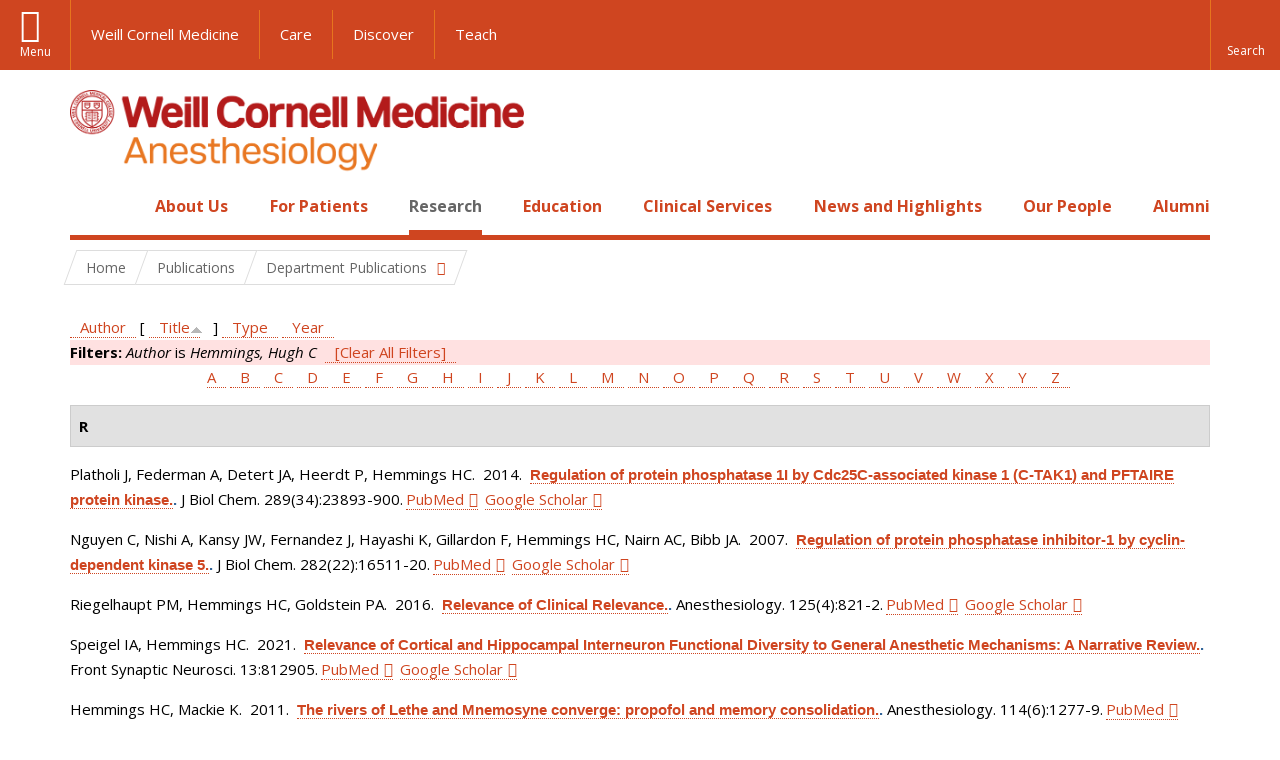

--- FILE ---
content_type: text/html; charset=utf-8
request_url: https://anesthesiology.weill.cornell.edu/research/publications?page=37&amp%3Bf%5Bauthor%5D=1316&s=title&o=asc&f%5Bauthor%5D=325
body_size: 21306
content:
<!DOCTYPE html>

<!--[if IE 7]>    <html class="lt-ie9 lt-ie8 no-js"  lang="en" dir="ltr"> <![endif]-->
<!--[if IE 8]>    <html class="lt-ie9 ie8 no-js"  lang="en" dir="ltr"> <![endif]-->
<!--[if gt IE 8]><!--> <html  lang="en" dir="ltr"> <!--<![endif]-->

  <head>
    <meta charset="utf-8" />
<link rel="shortcut icon" href="https://anesthesiology.weill.cornell.edu/sites/all/themes/wcm_anesthesiology/favicon.ico" />
<meta name="generator" content="Drupal 7 (https://www.drupal.org)" />
<link rel="canonical" href="https://anesthesiology.weill.cornell.edu/research/publications" />
<link rel="shortlink" href="https://anesthesiology.weill.cornell.edu/research/publications" />
    <title>Publications | Page 38 | Department of Anesthesiology</title>

    <link rel="apple-touch-icon" sizes="57x57" href="/profiles/wcmc/themes/wcm_brand_base/favicons/apple-touch-icon-57x57.png?v=2">
    <link rel="apple-touch-icon" sizes="60x60" href="/profiles/wcmc/themes/wcm_brand_base/favicons/apple-touch-icon-60x60.png?v=2">
    <link rel="apple-touch-icon" sizes="72x72" href="/profiles/wcmc/themes/wcm_brand_base/favicons/apple-touch-icon-72x72.png?v=2">
    <link rel="apple-touch-icon" sizes="76x76" href="/profiles/wcmc/themes/wcm_brand_base/favicons/apple-touch-icon-76x76.png?v=2">
    <link rel="apple-touch-icon" sizes="114x114" href="/profiles/wcmc/themes/wcm_brand_base/favicons/apple-touch-icon-114x114.png?v=2">
    <link rel="apple-touch-icon" sizes="120x120" href="/profiles/wcmc/themes/wcm_brand_base/favicons/apple-touch-icon-120x120.png?v=2">
    <link rel="apple-touch-icon" sizes="144x144" href="/profiles/wcmc/themes/wcm_brand_base/favicons/apple-touch-icon-144x144.png?v=2">
    <link rel="apple-touch-icon" sizes="152x152" href="/profiles/wcmc/themes/wcm_brand_base/favicons/apple-touch-icon-152x152.png?v=2">
    <link rel="apple-touch-icon" sizes="180x180" href="/profiles/wcmc/themes/wcm_brand_base/favicons/apple-touch-icon-180x180.png?v=2">
    <link rel="icon" type="image/png" href="/profiles/wcmc/themes/wcm_brand_base/favicons/favicon-32x32.png?v=2" sizes="32x32">
    <link rel="icon" type="image/png" href="/profiles/wcmc/themes/wcm_brand_base/favicons/favicon-194x194.png?v=2" sizes="194x194">
    <link rel="icon" type="image/png" href="/profiles/wcmc/themes/wcm_brand_base/favicons/favicon-96x96.png?v=2" sizes="96x96">
    <link rel="icon" type="image/png" href="/profiles/wcmc/themes/wcm_brand_base/favicons/android-chrome-192x192.png?v=2" sizes="192x192">
    <link rel="icon" type="image/png" href="/profiles/wcmc/themes/wcm_brand_base/favicons/favicon-16x16.png?v=2" sizes="16x16">
    <link rel="manifest" href="/profiles/wcmc/themes/wcm_brand_base/favicons/manifest.json?v=2">
    <link rel="mask-icon" href="/profiles/wcmc/themes/wcm_brand_base/favicons/safari-pinned-tab.svg?v=2" color="#b31b1b">
    <link rel="shortcut icon" href="/profiles/wcmc/themes/wcm_brand_base/favicons/favicon.ico?v=2">
    <meta name="apple-mobile-web-app-title" content="Weill Cornell Medicine">
    <meta name="application-name" content="Weill Cornell Medicine">
    <meta name="msapplication-TileColor" content="#b31b1b">
    <meta name="msapplication-TileImage" content="/profiles/wcmc/themes/wcm_brand_base/favicons/mstile-144x144.png?v=2">
    <meta name="msapplication-config" content="/profiles/wcmc/themes/wcm_brand_base/favicons/browserconfig.xml?v=2">
    <meta name="theme-color" content="#ffffff">

    <!-- http://t.co/dKP3o1e -->
    <meta name="HandheldFriendly" content="True">
    <meta name="MobileOptimized" content="320">
    <meta name="viewport" content="width=device-width, initial-scale=1.0">
    <link rel="stylesheet" href="https://anesthesiology.weill.cornell.edu/sites/default/files/css/css_kShW4RPmRstZ3SpIC-ZvVGNFVAi0WEMuCnI0ZkYIaFw.css" />
<link rel="stylesheet" href="https://anesthesiology.weill.cornell.edu/sites/default/files/css/css_XIqrgZjpQOCM1iXMx-8y-gdr_TZ-eL-54JSpqaB4Qas.css" />
<link rel="stylesheet" href="https://anesthesiology.weill.cornell.edu/sites/default/files/css/css_tUL1D9N3iPgLftTSaAyoAorJE19w6Vl6J7fHvGYRZzQ.css" />
<link rel="stylesheet" href="https://anesthesiology.weill.cornell.edu/sites/default/files/css/css_cyeCs_B8Hc65bID6SMszE72yhJB3rMtTM7er1ILTzzE.css" />
<link rel="stylesheet" href="https://fonts.googleapis.com/css?family=Open+Sans:400,300,300italic,400italic,700,700italic" />
<link rel="stylesheet" href="https://anesthesiology.weill.cornell.edu/sites/default/files/css/css_zm6LO80cJmrfVB7wi_-tZu-ND0BI8MQqgBxGteFxQVU.css" />
<link rel="stylesheet" href="https://anesthesiology.weill.cornell.edu/sites/default/files/css/css_PxsPpITToy8ZnO0bJDA1TEC6bbFpGTfSWr2ZP8LuFYo.css" />
    <script src="https://anesthesiology.weill.cornell.edu/sites/default/files/js/js_XexEZhbTmj1BHeajKr2rPfyR8Y68f4rm0Nv3Vj5_dSI.js"></script>
<script src="https://anesthesiology.weill.cornell.edu/sites/default/files/js/js_OEO4GJ-dghXj-uYcuTC2rValbfGFwD67Np3tkhmcz4s.js"></script>
<script src="https://anesthesiology.weill.cornell.edu/sites/default/files/js/js_AlO663eZBay2cvQKQybMWMbD8Y9a9X8CrVnM-3ky9f0.js"></script>
<script src="https://anesthesiology.weill.cornell.edu/sites/default/files/js/js_TMfXgirgmpnE1npxLyfJEmD2-W_twHDNvShdrZFABis.js"></script>
<script src="https://anesthesiology.weill.cornell.edu/sites/default/files/js/js_1CCmIZ6pJwNQ2D_paooRmELbS7zpcr7uqLUAgh2N3ws.js"></script>
<script>jQuery.extend(Drupal.settings, {"basePath":"\/","pathPrefix":"","setHasJsCookie":0,"ajaxPageState":{"theme":"wcm_anesthesiology","theme_token":"kGOEsgFNHQPPK3YThuJ8JgSm1IZVbZ3izLHp7FbH8bg","js":{"profiles\/wcmc\/modules\/panopoly\/panopoly\/panopoly_widgets\/panopoly-widgets.js":1,"profiles\/wcmc\/modules\/panopoly\/panopoly\/panopoly_widgets\/panopoly-widgets-spotlight.js":1,"profiles\/wcmc\/themes\/wcm_brand_base\/js\/headroom.min.js":1,"profiles\/wcmc\/themes\/wcm_brand_base\/js\/wcm-pin-header.js":1,"profiles\/wcmc\/themes\/wcm_brand_base\/js\/wcm-external-links.js":1,"profiles\/wcmc\/themes\/wcm_brand_base\/js\/jquery.lockfixed-revB.js":1,"profiles\/wcmc\/themes\/wcm_brand_base\/images\/cta_icons\/svgxuse.min.js":1,"profiles\/wcmc\/modules\/panopoly\/contrib\/jquery_update\/replace\/jquery\/1.7\/jquery.min.js":1,"misc\/jquery-extend-3.4.0.js":1,"misc\/jquery-html-prefilter-3.5.0-backport.js":1,"misc\/jquery.once.js":1,"misc\/drupal.js":1,"profiles\/wcmc\/modules\/panopoly\/contrib\/jquery_update\/replace\/ui\/ui\/minified\/jquery.ui.core.min.js":1,"profiles\/wcmc\/modules\/panopoly\/contrib\/jquery_update\/replace\/ui\/ui\/minified\/jquery.ui.widget.min.js":1,"profiles\/wcmc\/modules\/panopoly\/contrib\/jquery_update\/replace\/ui\/ui\/minified\/jquery.ui.tabs.min.js":1,"profiles\/wcmc\/modules\/panopoly\/contrib\/jquery_update\/replace\/ui\/ui\/minified\/jquery.ui.accordion.min.js":1,"profiles\/wcmc\/modules\/panopoly\/contrib\/jquery_update\/replace\/ui\/external\/jquery.cookie.js":1,"profiles\/wcmc\/modules\/custom\/wcm_slide_nav\/js\/simplebar.min.js":1,"profiles\/wcmc\/modules\/custom\/wcm_slide_nav\/js\/wcm-slide-nav.js":1,"misc\/form-single-submit.js":1,"profiles\/wcmc\/modules\/panopoly\/panopoly\/panopoly_images\/panopoly-images.js":1,"profiles\/wcmc\/modules\/panopoly\/contrib\/entityreference\/js\/entityreference.js":1,"profiles\/wcmc\/modules\/panopoly\/panopoly\/panopoly_admin\/panopoly-admin.js":1,"profiles\/wcmc\/modules\/panopoly\/panopoly\/panopoly_magic\/panopoly-magic.js":1,"profiles\/wcmc\/modules\/panopoly\/panopoly\/panopoly_theme\/js\/panopoly-accordion.js":1,"profiles\/wcmc\/modules\/custom\/wcmc_banner_receiver\/js\/wcmc_banner_receiver.js":1,"profiles\/wcmc\/modules\/custom\/wcm_d7_paragraphs\/js\/wcm-d7-paragraphs.js":1,"profiles\/wcmc\/modules\/panopoly\/contrib\/caption_filter\/js\/caption-filter.js":1,"profiles\/wcmc\/libraries\/jquery.imagesloaded\/jquery.imagesloaded.min.js":1,"profiles\/wcmc\/modules\/custom\/wcm_analytics\/js\/wcm_analytics.js":1,"profiles\/wcmc\/themes\/wcm_brand_base\/js\/bootstrap.min.js":1,"profiles\/wcmc\/themes\/wcm_brand_base\/js\/wcm-brand-base-script.js":1,"sites\/all\/themes\/wcm_anesthesiology\/js\/wcm_anesthesiology.js":1},"css":{"modules\/system\/system.base.css":1,"modules\/system\/system.messages.css":1,"modules\/system\/system.theme.css":1,"misc\/ui\/jquery.ui.theme.css":1,"misc\/ui\/jquery.ui.accordion.css":1,"profiles\/wcmc\/modules\/custom\/wcm_slide_nav\/css\/simplebar.css":1,"profiles\/wcmc\/modules\/custom\/wcm_slide_nav\/css\/wcm-slide-nav.css":1,"modules\/field\/theme\/field.css":1,"modules\/node\/node.css":1,"profiles\/wcmc\/modules\/panopoly\/panopoly\/panopoly_admin\/panopoly-admin-navbar.css":1,"profiles\/wcmc\/modules\/panopoly\/panopoly\/panopoly_core\/css\/panopoly-dropbutton.css":1,"profiles\/wcmc\/modules\/panopoly\/panopoly\/panopoly_magic\/css\/panopoly-magic.css":1,"profiles\/wcmc\/modules\/panopoly\/panopoly\/panopoly_theme\/css\/panopoly-featured.css":1,"profiles\/wcmc\/modules\/panopoly\/panopoly\/panopoly_theme\/css\/panopoly-accordian.css":1,"profiles\/wcmc\/modules\/panopoly\/panopoly\/panopoly_theme\/css\/panopoly-layouts.css":1,"profiles\/wcmc\/modules\/panopoly\/panopoly\/panopoly_widgets\/panopoly-widgets.css":1,"profiles\/wcmc\/modules\/panopoly\/panopoly\/panopoly_widgets\/panopoly-widgets-spotlight.css":1,"profiles\/wcmc\/modules\/panopoly\/panopoly\/panopoly_wysiwyg\/panopoly-wysiwyg.css":1,"profiles\/wcmc\/modules\/panopoly\/contrib\/radix_layouts\/radix_layouts.css":1,"modules\/search\/search.css":1,"modules\/user\/user.css":1,"profiles\/wcmc\/modules\/custom\/wcmc_carousel\/css\/wcmc_carousel.css":1,"profiles\/wcmc\/modules\/custom\/wcmc_fieldable_panes\/css\/wcmc_headshot.css":1,"profiles\/wcmc\/modules\/custom\/wcm_d7_paragraphs\/css\/wcm-d7-paragraphs.css":1,"profiles\/wcmc\/modules\/custom\/wcm_elasticsearch\/css\/wcm-elasticsearch.css":1,"profiles\/wcmc\/modules\/panopoly\/contrib\/views\/css\/views.css":1,"profiles\/wcmc\/modules\/custom\/panopoly_override\/css\/panopoly-override.css":1,"profiles\/wcmc\/modules\/panopoly\/contrib\/caption_filter\/caption-filter.css":1,"profiles\/wcmc\/modules\/panopoly\/contrib\/ctools\/css\/ctools.css":1,"profiles\/wcmc\/modules\/panopoly\/contrib\/panels\/css\/panels.css":1,"profiles\/wcmc\/modules\/contrib\/biblio\/biblio.css":1,"sites\/all\/themes\/wcm_anesthesiology\/css\/custom.css":1,"https:\/\/fonts.googleapis.com\/css?family=Open+Sans:400,300,300italic,400italic,700,700italic":1,"profiles\/wcmc\/themes\/wcm_brand_base\/css\/wcm_brand_base.css":1,"sites\/all\/themes\/wcm_anesthesiology\/css\/wcm_anesthesiology.css":1,"profiles\/wcmc\/modules\/panopoly\/panopoly\/panopoly_images\/panopoly-images.css":1}},"CToolsModal":{"modalSize":{"type":"scale","width":".9","height":".9","addWidth":0,"addHeight":0,"contentRight":25,"contentBottom":75},"modalOptions":{"opacity":".55","background-color":"#FFF"},"animationSpeed":"fast","modalTheme":"CToolsModalDialog","throbberTheme":"CToolsModalThrobber"},"panopoly_magic":{"pane_add_preview_mode":"automatic"},"wcm_analytics":"{\u0022token\u0022:\u0022032de332133100187eaeb103fa911fe0\u0022,\u0022proxy_server\u0022:\u0022https:\\\/\\\/mpp.sdsweb.weill.cornell.edu\u0022,\u0022cross_subdomain_cookie\u0022:false,\u0022debug_mode\u0022:false,\u0022ignore_dnt\u0022:false}","currentPath":"research\/publications","currentPathIsAdmin":false,"urlIsAjaxTrusted":{"\/research\/publications?page=37\u0026amp%3Bf%5Bauthor%5D=1316\u0026s=title\u0026o=asc\u0026f%5Bauthor%5D=325":true},"wcm_brand_base":{"toggle_always_pin_header":"0"},"password":{"strengthTitle":"Password compliance:"},"type":"setting"});</script>
  </head>
  <body class="html not-front not-logged-in no-sidebars page-research page-research-publications region-content wcc no-navbar no-js" >
    <div id="skip-link">
      <a href="#site-main">Skip to main content</a>
    </div>
        <header id="pinned-header">
        <div class="wcm-search"><div class="container"><form class="global-search" action="/research/publications?page=37&amp;amp%3Bf%5Bauthor%5D=1316&amp;s=title&amp;o=asc&amp;f%5Bauthor%5D=325" method="post" id="wcm-elasticsearch-blocks-widget-radios" accept-charset="UTF-8" role="search"><span class="search-button-span"><input class="search-button form-submit btn btn-default btn-primary" type="submit" id="edit-submit--2" name="op" value="Perform search" /><svg class="cta-icon cta-icon-search"><use xlink:href="/profiles/wcmc/themes/wcm_brand_base/images/cta_icons/symbol-defs.svg#cta-icon-search"></use></svg></span><span><div class="form-item form-type-textfield form-item-search-keys form-group">
  <label class="element-invisible" for="edit-search-keys--2">Enter the terms you wish to search for. </label>
 <input placeholder="Enter Search Term..." class="global-search-input form-control form-text" role="searchbox" type="text" id="edit-search-keys--2" name="search_keys" value="" size="25" maxlength="128" />
</div>
</span><fieldset><legend class="sr-only">Select Search Option</legend><div id="edit-search-type--2" class="form-radios"><div class="form-item form-type-radio form-item-search-type radio">
  <label for="edit-search-type-pages"><input type="radio" id="edit-search-type-pages" name="search_type" value="pages" checked="checked" class="form-radio" />This Site </label>
</div>
<div class="form-item form-type-radio form-item-search-type radio">
  <label for="edit-search-type-all-sites"><input type="radio" id="edit-search-type-all-sites" name="search_type" value="all_sites" class="form-radio" />All WCM Sites </label>
</div>
<div class="form-item form-type-radio form-item-search-type radio">
  <label for="edit-search-type-people"><input type="radio" id="edit-search-type-people" name="search_type" value="people" class="form-radio" />Directory </label>
</div>
</div></fieldset><input type="hidden" name="form_build_id" value="form-tmfHwscc0DqciuWgh4K_QdWAAql05hMamhpCZiuFKME" />
<input type="hidden" name="form_id" value="wcm_elasticsearch_blocks_widget_radios" />
</form></div></div>
      <div class="brand__nav brand__nav-site-logo">
    <div class="wrap">
      <div
        class="main-menu-toggle"
        tabindex="0"
        role="button"
        aria-label="Menu"
        aria-controls="slide-out-nav"
        aria-pressed="false">Menu</div>

              <div class="wcm-sm-white">
          <a href="https://weill.cornell.edu/">
            <img src="/profiles/wcmc/themes/wcm_brand_base/images/WCM_logo_white.png" alt="Weill Cornell Medicine">
          </a>
        </div>
      
              <ul class="wcm-global-links">
                      <li class="wcm-global-links__wcm first"><a href="https://weill.cornell.edu/">Weill Cornell Medicine</a></li>
            <li><a href="https://weillcornell.org">Care</a></li>
                      <li><a href="https://research.weill.cornell.edu">Discover</a></li>
            <li class="last"><a href="https://weill.cornell.edu/education">Teach</a></li>
        </ul>
      
      <div class="wcm-global-links--secondary-actions">
        
                  <div class="search-trigger" tabindex="0">
            <span role="button" aria-label="Reveal search bar" class="search-trigger-button search-trigger-button--find">
              <svg class="cta-icon cta-icon-search">
                <use xmlns:xlink="http://www.w3.org/1999/xlink" xlink:href="/profiles/wcmc/themes/wcm_brand_base/images/cta_icons/symbol-defs.svg#cta-icon-search"></use>
              </svg>
            </span>
            <span role="button" aria-label="Hide search bar" class="search-trigger-button search-trigger-button--close">
              <svg class="cta-icon cta-icon-close">
                <use xlink:href="/profiles/wcmc/themes/wcm_brand_base/images/cta_icons/symbol-defs.svg#cta-icon-close"></use>
              </svg>
            </span>
          </div>
              </div>
    </div>
  </div>
</header>

<div id="page" >
  <div class="brand">
  <div class="brand__lockup">
    <div class="container">
              <div class="brand__logo">
          <a class="wcm-site-logo" href="/"><img src="https://anesthesiology.weill.cornell.edu/sites/all/themes/wcm_anesthesiology/logo.png" alt="Department of Anesthesiology" /></a>
        </div>
        <a class="wcm-site-title wcm-site-title--lockup" href="/">Department of Anesthesiology</a>
          </div>
  </div>
</div>

  <nav id="slide-out-nav" aria-label="Slide out navigation">
  <div class="slide-out-nav__help">Explore this Website</div>
    <div id="slide-nav">
<ul class="menu"><li class="level-1 home"><a href="/">Home</a></li><li class="first menu-mlid-1052 level-1" data-level="1"><a href="/about-us" title="Click here to read an overview and introduction to our Department and its programs." class="has-child">About Us</a><button class="slide-nav-toggle" aria-expanded="false"><span class="element-invisible">Toggle About Us menu options</span></button><ul class="collapse menu menu--level-2"><li class="first menu-mlid-1315 level-2" data-level="2"><a href="/about-us/department-leadership">Department Leadership</a></li>
<li class="menu-mlid-1150 level-2" data-level="2"><a href="/about-us/our-faculty">Our Faculty</a></li>
<li class="menu-mlid-20825 level-2" data-level="2"><a href="/about-us/career-opportunities" class="has-child">Career Opportunities</a><button class="slide-nav-toggle" aria-expanded="false"><span class="element-invisible">Toggle Career Opportunities menu options</span></button><ul class="collapse menu menu--level-3"><li class="first menu-mlid-21622 level-3" data-level="3"><a href="/about-us/career-opportunities/career-opportunities-at-nyp-bmh">Career Opportunities at NYP BMH</a></li>
<li class="menu-mlid-21604 level-3" data-level="3"><a href="/about-us/career-opportunities/career-opportunities-at-nypwcmc">Career Opportunities at NYP/WCMC</a></li>
<li class="menu-mlid-21605 level-3" data-level="3"><a href="/about-us/career-opportunities/career-opportunities-at-nypq">Career Opportunities at NYPQ</a></li>
<li class="last menu-mlid-21629 level-3" data-level="3"><a href="/about-us/career-opportunities/ob-lead-at-nypq">OB Lead at NYPQ</a></li>
</ul></li>
<li class="menu-mlid-20895 level-2" data-level="2"><a href="/about-us/quality-and-patient-safety">Quality and Patient Safety</a></li>
<li class="menu-mlid-21016 level-2" data-level="2"><a href="/about-us/diversity-and-inclusion">Diversity and Inclusion</a></li>
<li class="menu-mlid-1157 level-2" data-level="2"><a href="/about-us/at-a-glance/history">History</a></li>
<li class="last menu-mlid-21012 level-2" data-level="2"><a href="/make-a-gift">Ways to Give</a></li>
</ul></li>
<li class="menu-mlid-1058 level-1" data-level="1"><a href="/patients" title="Click here to read a description of the services we offer to all our patients as well as an introduction to anesthesia." class="has-child">For Patients</a><button class="slide-nav-toggle" aria-expanded="false"><span class="element-invisible">Toggle For Patients menu options</span></button><ul class="collapse menu menu--level-2"><li class="first menu-mlid-1059 level-2" data-level="2"><a href="/patients/types-anesthesia">Types of Anesthesia</a></li>
<li class="last menu-mlid-1243 level-2" data-level="2"><a href="/for-patients/billing-questions">Billing Questions</a></li>
</ul></li>
<li class="active-trail menu-mlid-1089 level-1" data-level="1"><a href="/research" title="Click here for an overview of our Basic Science Research and Clinical Research programs and teams." class="active-trail active-trail has-child">Research</a><button class="slide-nav-toggle" aria-expanded="false"><span class="element-invisible">Toggle Research menu options</span></button><ul class="collapse menu menu--level-2"><li class="first menu-mlid-1112 level-2" data-level="2"><a href="/research/clinical-research" class="has-child">Clinical and Translational Research</a><button class="slide-nav-toggle" aria-expanded="false"><span class="element-invisible">Toggle Clinical and Translational Research menu options</span></button><ul class="collapse menu menu--level-3"><li class="first menu-mlid-20874 level-3" data-level="3"><a href="/research/clinical-and-translational-research/anesthesia-trials-group" class="has-child">Anesthesia Trials Group</a><button class="slide-nav-toggle" aria-expanded="false"><span class="element-invisible">Toggle Anesthesia Trials Group menu options</span></button><ul class="collapse menu menu--level-4"><li class="first menu-mlid-20848 level-4" data-level="4"><a href="/research/anesthesiology-clinical-trials/affiliations">Affiliations</a></li>
<li class="menu-mlid-20876 level-4" data-level="4"><a href="/research/anesthesiology-clinical-trials/anesthesia-trials-group-publications">Anesthesia Trials Group Publications</a></li>
<li class="menu-mlid-20875 level-4" data-level="4"><a href="/research/anesthesiology-clinical-trials/clinical-trials-directory">Clinical Trials Directory</a></li>
<li class="last menu-mlid-20877 level-4" data-level="4"><a href="/research/clinical-and-translational-research/anesthesia-trials-group/who-we-are">Who We Are</a></li>
</ul></li>
<li class="menu-mlid-1115 level-3" data-level="3"><a href="/research/center-for-perioperative-outcomes">Center for Perioperative Outcomes</a></li>
<li class="menu-mlid-21020 level-3" data-level="3"><a href="https://hrilab.weill.cornell.edu/" title="Human Rights Impact Lab">Human Rights Impact Lab</a></li>
<li class="last menu-mlid-21618 level-3" data-level="3"><a href="/research/clinical-and-translational-research/made-lab">MADE Lab</a></li>
</ul></li>
<li class="menu-mlid-21305 level-2" data-level="2"><a href="/research/basic-science-research-0">Basic Science Research</a></li>
<li class="menu-mlid-1117 level-2" data-level="2"><a href="/research/research-exposition">Annual Research Expo</a></li>
<li class="active-trail menu-mlid-21617 level-2" data-level="2"><a href="/research/department-publications" class="active-trail active-trail has-child">Department Publications</a><button class="slide-nav-toggle" aria-expanded="false"><span class="element-invisible">Toggle Department Publications menu options</span></button><ul class="collapse menu menu--level-3"><li class="first last active-trail active menu-mlid-1218 level-3" data-level="3"><a href="/research/publications" title="" class="active-trail active">Publications</a></li>
</ul></li>
<li class="last menu-mlid-1116 level-2" data-level="2"><a href="/research/postdocs">Research Opportunities</a></li>
</ul></li>
<li class="menu-mlid-21304 level-1" data-level="1"><a href="/education-0" class="has-child">Education</a><button class="slide-nav-toggle" aria-expanded="false"><span class="element-invisible">Toggle Education menu options</span></button><ul class="collapse menu menu--level-2"><li class="first menu-mlid-1084 level-2" data-level="2"><a href="/residency-program" class="has-child">Residency Program</a><button class="slide-nav-toggle" aria-expanded="false"><span class="element-invisible">Toggle Residency Program menu options</span></button><ul class="collapse menu menu--level-3"><li class="first menu-mlid-1314 level-3" data-level="3"><a href="/education/residency-program/education-leadership">Education Leadership</a></li>
<li class="menu-mlid-1073 level-3" data-level="3"><a href="/education/rotations">Rotations</a></li>
<li class="menu-mlid-1074 level-3" data-level="3"><a href="/education/curriculum">Curriculum</a></li>
<li class="menu-mlid-1076 level-3" data-level="3"><a href="/education/residency-program/van-poznak-research-scholarship">Van Poznak Research Scholarship</a></li>
<li class="menu-mlid-21015 level-3" data-level="3"><a href="/education/residency-program/simulation-education-0">Simulation Education</a></li>
<li class="menu-mlid-7823 level-3" data-level="3"><a href="/education/residency-program/residency-program-news">Residency Program News</a></li>
<li class="menu-mlid-1225 level-3" data-level="3"><a href="/education/residency-program/current-residents" class="has-child">Meet the Residents</a><button class="slide-nav-toggle" aria-expanded="false"><span class="element-invisible">Toggle Meet the Residents menu options</span></button><ul class="collapse menu menu--level-4"><li class="first menu-mlid-1242 level-4" data-level="4"><a href="/education/residency-program/current-residents/class-of-2002">Class of 2002</a></li>
<li class="menu-mlid-1241 level-4" data-level="4"><a href="/education/residency-program/current-residents/class-of-2003">Class of 2003</a></li>
<li class="menu-mlid-1240 level-4" data-level="4"><a href="/education/residency-program/current-residents/class-of-2004">Class of 2004</a></li>
<li class="menu-mlid-1239 level-4" data-level="4"><a href="/education/residency-program/current-residents/class-of-2005">Class of 2005</a></li>
<li class="menu-mlid-1238 level-4" data-level="4"><a href="/education/residency-program/current-residents/class-of-2006">Class of 2006</a></li>
<li class="menu-mlid-1237 level-4" data-level="4"><a href="/education/residency-program/current-residents/class-of-2007">Class of 2007</a></li>
<li class="menu-mlid-1236 level-4" data-level="4"><a href="/education/residency-program/current-residents/class-of-2008">Class of 2008</a></li>
<li class="menu-mlid-1235 level-4" data-level="4"><a href="/education/residency-program/current-residents/class-of-2009">Class of 2009</a></li>
<li class="menu-mlid-1234 level-4" data-level="4"><a href="/education/residency-program/current-residents/class-of-2010">Class of 2010</a></li>
<li class="menu-mlid-1233 level-4" data-level="4"><a href="/education/residency-program/current-residents/class-of-2011">Class of 2011</a></li>
<li class="menu-mlid-1232 level-4" data-level="4"><a href="/education/residency-program/current-residents/class-of-2012">Class of 2012</a></li>
<li class="menu-mlid-1231 level-4" data-level="4"><a href="/education/residency-program/current-residents/class-of-2013">Class of 2013</a></li>
<li class="menu-mlid-1230 level-4" data-level="4"><a href="/education/residency-program/current-residents/class-of-2014">Class of 2014</a></li>
<li class="menu-mlid-1229 level-4" data-level="4"><a href="/education/residency-program/residency-classes/class-of-2015">Class of 2015</a></li>
<li class="menu-mlid-1228 level-4" data-level="4"><a href="/education/residency-program/current-residents/class-of-2016">Class of 2016</a></li>
<li class="menu-mlid-1227 level-4" data-level="4"><a href="/education/residency-program/current-residents/class-of-2017">Class of 2017</a></li>
<li class="last menu-mlid-2362 level-4" data-level="4"><a href="/education/residency-program/current-residents/class-of-2018">Class of 2018</a></li>
</ul></li>
<li class="menu-mlid-1087 level-3" data-level="3"><a href="/education/residency-program/benefits-and-salary">Benefits and Salary</a></li>
<li class="menu-mlid-21628 level-3" data-level="3"><a href="/education/residency-program/application-faqs-0">Application FAQs</a></li>
<li class="menu-mlid-21627 level-3" data-level="3"><a href="/education/residency-program/chief-residents-corner-7">Chief Residents&#039; Corner</a></li>
<li class="last menu-mlid-21211 level-3" data-level="3"><a href="/education/residency-program/residency-support-council-0">Residency Support Council</a></li>
</ul></li>
<li class="menu-mlid-1085 level-2" data-level="2"><a href="/education/fellowships" class="has-child">Fellowships</a><button class="slide-nav-toggle" aria-expanded="false"><span class="element-invisible">Toggle Fellowships menu options</span></button><ul class="collapse menu menu--level-3"><li class="first menu-mlid-1096 level-3" data-level="3"><a href="/education/fellowships/anesthesiology-critical-care-medicine-fellowship">Anesthesiology Critical Care Medicine Fellowship</a></li>
<li class="menu-mlid-21017 level-3" data-level="3"><a href="/education/fellowships/cardiothoracic-anesthesiology-fellowship-0" class="has-child">Cardiothoracic Anesthesiology Fellowship</a><button class="slide-nav-toggle" aria-expanded="false"><span class="element-invisible">Toggle Cardiothoracic Anesthesiology Fellowship menu options</span></button><ul class="collapse menu menu--level-4"><li class="first last menu-mlid-21619 level-4" data-level="4"><a href="/education/fellowships/cardiothoracic-anesthesiology-fellowship/ct-fellowship-teaching-faculty">CT Fellowship Teaching Faculty</a></li>
</ul></li>
<li class="menu-mlid-1323 level-3" data-level="3"><a href="/education/fellowships/global-health-fellowship">Global Health Fellowship</a></li>
<li class="menu-mlid-21642 level-3" data-level="3"><a href="/education/fellowships/liver-transplant-anesthesiology-fellowship">Liver Transplant Anesthesiology Fellowship</a></li>
<li class="menu-mlid-1104 level-3" data-level="3"><a href="/education/fellowships/neuroanesthesiology-fellowship">Neuroanesthesiology Fellowship</a></li>
<li class="menu-mlid-1093 level-3" data-level="3"><a href="/education/fellowships/obstetric-anesthesiology-fellowship">Obstetric Anesthesiology Fellowship</a></li>
<li class="menu-mlid-1094 level-3" data-level="3"><a href="/education/fellowships/regional-anesthesiology-fellowship">Regional Anesthesiology Fellowship</a></li>
<li class="menu-mlid-1105 level-3" data-level="3"><a href="/education/fellowships/thoracic-anesthesiology-fellowship">Thoracic Anesthesiology Fellowship</a></li>
<li class="last menu-mlid-1091 level-3" data-level="3"><a href="/education/fellowships/tri-institutional-pain-fellowship">Tri-Institutional Pain Fellowship</a></li>
</ul></li>
<li class="menu-mlid-1106 level-2" data-level="2"><a href="/education/medical-students" class="has-child">Study Opportunities for Medical Students</a><button class="slide-nav-toggle" aria-expanded="false"><span class="element-invisible">Toggle Study Opportunities for Medical Students menu options</span></button><ul class="collapse menu menu--level-3"><li class="first menu-mlid-20916 level-3" data-level="3"><a href="/education/study-opportunities-for-medical-students/clinical-anesthesiology-elective">Clinical Anesthesiology Elective</a></li>
<li class="last menu-mlid-20917 level-3" data-level="3"><a href="/education/study-opportunities-for-medical-students/clinical-cardiovascular-physiology-elective">Clinical Cardiovascular Physiology Elective</a></li>
</ul></li>
<li class="menu-mlid-1272 level-2" data-level="2"><a href="/education/grand-rounds" class="has-child">Grand Rounds</a><button class="slide-nav-toggle" aria-expanded="false"><span class="element-invisible">Toggle Grand Rounds menu options</span></button><ul class="collapse menu menu--level-3"><li class="first last menu-mlid-1309 level-3" data-level="3"><a href="/education/grand-rounds/past-grand-rounds">Past Grand Rounds</a></li>
</ul></li>
<li class="menu-mlid-21403 level-2" data-level="2"><a href="/education/extended-reality-anes-immersion-lab-xrail" class="has-child">Extended Reality Anes Immersion Lab (XRAIL)</a><button class="slide-nav-toggle" aria-expanded="false"><span class="element-invisible">Toggle Extended Reality Anes Immersion Lab (XRAIL) menu options</span></button><ul class="collapse menu menu--level-3"><li class="first menu-mlid-21406 level-3" data-level="3"><a href="/education/extended-reality-anes-immersion-lab-xrail/affiliations">Affiliations</a></li>
<li class="menu-mlid-21404 level-3" data-level="3"><a href="/education/extended-reality-anes-immersion-lab-xrail/who-we-are">Who We Are</a></li>
<li class="menu-mlid-21405 level-3" data-level="3"><a href="/education/extended-reality-anes-immersion-lab-xrail/xrail-publications">XRAIL Publications</a></li>
<li class="last menu-mlid-21602 level-3" data-level="3"><a href="/education/extended-reality-anes-immersion-lab-xrail/xrail-in-the-media">XRAIL: In the Media</a></li>
</ul></li>
<li class="last menu-mlid-1316 level-2" data-level="2"><a href="/education/global-health-initiative" class="has-child">Global Health Initiative</a><button class="slide-nav-toggle" aria-expanded="false"><span class="element-invisible">Toggle Global Health Initiative menu options</span></button><ul class="collapse menu menu--level-3"><li class="first menu-mlid-1318 level-3" data-level="3"><a href="/education/global-health-initiative/resident-programs">Resident Programs</a></li>
<li class="menu-mlid-1319 level-3" data-level="3"><a href="/education/global-health-initiative/fellowship-program">Fellowship Program</a></li>
<li class="menu-mlid-1320 level-3" data-level="3"><a href="/education/global-health-initiative/research">Research</a></li>
<li class="menu-mlid-1321 level-3" data-level="3"><a href="/education/global-health-initiative/faculty">Faculty</a></li>
<li class="menu-mlid-1322 level-3" data-level="3"><a href="/education/global-health-initiative/make-a-gift">Make a Gift</a></li>
<li class="last menu-mlid-20873 level-3" data-level="3"><a href="/education/global-health-initiative/ns-3090-global-health-case-studies">NS 3090: Global Health Case Studies</a></li>
</ul></li>
</ul></li>
<li class="menu-mlid-21639 level-1" data-level="1"><a href="/clinical-services" class="has-child">Clinical Services</a><button class="slide-nav-toggle" aria-expanded="false"><span class="element-invisible">Toggle Clinical Services menu options</span></button><ul class="collapse menu menu--level-2"><li class="first menu-mlid-21620 level-2" data-level="2"><a href="/clinical-services/abdominal-transplantation-anesthesiology">Abdominal Transplantation Anesthesiology</a></li>
<li class="menu-mlid-21626 level-2" data-level="2"><a href="/clinical-services/ambulatory-surgery-anesthesiology">Ambulatory Surgery Anesthesiology</a></li>
<li class="menu-mlid-1065 level-2" data-level="2"><a href="/clinical-services/cardiac-anesthesiology">Cardiac Anesthesiology</a></li>
<li class="menu-mlid-1245 level-2" data-level="2"><a href="/clinical-services/critical-care-anesthesiology">Critical Care Medicine</a></li>
<li class="menu-mlid-21302 level-2" data-level="2"><a href="/clinical-services/generalmulti-specialty-anesthesiology">General/Multi-Specialty Anesthesiology</a></li>
<li class="menu-mlid-1069 level-2" data-level="2"><a href="/clinical-services/neuroanesthesia">Neuroanesthesiology</a></li>
<li class="menu-mlid-21635 level-2" data-level="2"><a href="/clinical-services/non-operating-room-anesthesia">Non-Operating Room Anesthesia</a></li>
<li class="menu-mlid-1063 level-2" data-level="2"><a href="/clinical-services/obstetrics">Obstetric Anesthesiology</a></li>
<li class="menu-mlid-21641 level-2" data-level="2"><a href="/clinical-services/pain-management">Pain Management</a></li>
<li class="menu-mlid-21631 level-2" data-level="2"><a href="/clinical-services/pediatrics">Pediatric Anesthesiology</a></li>
<li class="menu-mlid-21638 level-2" data-level="2"><a href="/clinical-services/post-anesthesia-care-unit-pacu">Post-Anesthesia Care Unit (PACU)</a></li>
<li class="menu-mlid-21640 level-2" data-level="2"><a href="/clinical-services/pre-anesthesia-evaluation-center-pec">Pre-Anesthesia Evaluation Center (PEC)</a></li>
<li class="menu-mlid-1066 level-2" data-level="2"><a href="/clinical-services/regional-anesthesia">Regional Anesthesiology &amp; Acute Pain Medicine</a></li>
<li class="menu-mlid-21636 level-2" data-level="2"><a href="/clinical-services/thoracic-anesthesia">Thoracic Anesthesiology</a></li>
<li class="last menu-mlid-21021 level-2" data-level="2"><a href="/clinical-services/vascular-anesthesiology">Vascular Anesthesiology</a></li>
</ul></li>
<li class="menu-mlid-1123 level-1" data-level="1"><a href="/news" title="Click here to read how our Faculty, Fellows, Residents, and Researchers are making news on campus, in New York City, and beyond.">News and Highlights</a></li>
<li class="menu-mlid-1149 level-1" data-level="1"><a href="/our-people" title="Click here to meet the people that make Weill Cornell Anesthesiology succeed." class="has-child">Our People</a><button class="slide-nav-toggle" aria-expanded="false"><span class="element-invisible">Toggle Our People menu options</span></button><ul class="collapse menu menu--level-2"><li class="first menu-mlid-1151 level-2" data-level="2"><a href="/our-people/faculty" title="">Faculty-WCM/LMH</a></li>
<li class="menu-mlid-21609 level-2" data-level="2"><a href="/our-people/faculty-nypq" title="">Faculty-NYPQ</a></li>
<li class="menu-mlid-1152 level-2" data-level="2"><a href="/our-people/crnas" class="has-child">CRNAs</a><button class="slide-nav-toggle" aria-expanded="false"><span class="element-invisible">Toggle CRNAs menu options</span></button><ul class="collapse menu menu--level-3"><li class="first menu-mlid-16177 level-3" data-level="3"><a href="/our-people/crna-lmh-roster" title="">CRNA-NYP/LMH Roster</a></li>
<li class="menu-mlid-16164 level-3" data-level="3"><a href="/our-people/crna-wcmc-roster" title="">CRNA-NYP/WCMC Roster</a></li>
<li class="menu-mlid-21616 level-3" data-level="3"><a href="/our-people/crna-nypq-roster" title="">CRNA NYPQ Roster</a></li>
<li class="menu-mlid-21024 level-3" data-level="3"><a href="/our-people/crnas/eleanor-bradley-award">Eleanor Bradley Award</a></li>
<li class="last menu-mlid-21023 level-3" data-level="3"><a href="/our-people/crnas/richie-lyons-crna-of-the-year-award">Richie Lyons CRNA of the Year Award</a></li>
</ul></li>
<li class="menu-mlid-1246 level-2" data-level="2"><a href="/education/residency-program/current-residents" title="">Residents</a></li>
<li class="last menu-mlid-21505 level-2" data-level="2"><a href="/our-people/nurse-practitioners-nps">Nurse Practitioners (NPs)</a></li>
</ul></li>
<li class="last menu-mlid-20394 level-1" data-level="1"><a href="/for_alumni">Alumni</a></li>
</ul></div>  <ul class="wcm-global-links--sm">
    <li><a href="https://weill.cornell.edu">Weill Cornell Medicine</a></li>
    <li><a href="https://weillcornell.org">Care</a></li>
    <li><a href="https://research.weill.cornell.edu">Discover</a></li>
    <li><a href="https://weill.cornell.edu/education">Teach</a></li>
  </ul>
</nav>

<nav class="main-nav" aria-label="Primary">
  <div class="container">
    <div id="main-nav">
<ul class="menu justify-items"><li class="level-1 home"><a href="/">Home</a></li><li class="first has-children menu-mlid-1052 level-1"><a href="/about-us" title="Click here to read an overview and introduction to our Department and its programs.">About Us</a></li>
<li class="has-children menu-mlid-1058 level-1"><a href="/patients" title="Click here to read a description of the services we offer to all our patients as well as an introduction to anesthesia.">For Patients</a></li>
<li class="has-children active-trail menu-mlid-1089 level-1"><a href="/research" title="Click here for an overview of our Basic Science Research and Clinical Research programs and teams." class="active-trail active-trail active-trail">Research</a></li>
<li class="has-children menu-mlid-21304 level-1"><a href="/education-0">Education</a></li>
<li class="has-children menu-mlid-21639 level-1"><a href="/clinical-services">Clinical Services</a></li>
<li class="has-children menu-mlid-1123 level-1"><a href="/news" title="Click here to read how our Faculty, Fellows, Residents, and Researchers are making news on campus, in New York City, and beyond.">News and Highlights</a></li>
<li class="has-children menu-mlid-1149 level-1"><a href="/our-people" title="Click here to meet the people that make Weill Cornell Anesthesiology succeed.">Our People</a></li>
<li class="last menu-mlid-20394 level-1"><a href="/for_alumni">Alumni</a></li>
</ul></div>  </div>
</nav>

  <nav id="bc-nav" aria-label="Breadcrumb">
    <div class="container">
      <ul class="breadcrumb-nav">
        <li><span><a href="/">Home</a></span></li><li class="bc-no-link"><span>Publications</span></li><li><button class="dropdown-toggle" type="button" id="bc-explore-second_level" data-toggle="dropdown" aria-haspopup="true" aria-expanded="true">
          <span class="bc-toggle-siblings">Department Publications</span>
          </button>
<ul class="dropdown-menu dropdown-menu-left" aria-labelledby="bc-explore-second_level"><li class="first has-children menu-mlid-1112 level-2"><a href="/research/clinical-research">Clinical and Translational Research</a></li>
<li class="menu-mlid-21305 level-2"><a href="/research/basic-science-research-0">Basic Science Research</a></li>
<li class="menu-mlid-1117 level-2"><a href="/research/research-exposition">Annual Research Expo</a></li>
<li class="has-children active-trail menu-mlid-21617 level-2"><a href="/research/department-publications" class="active-trail active-trail active-trail">Department Publications</a></li>
<li class="last menu-mlid-1116 level-2"><a href="/research/postdocs">Research Opportunities</a></li>
</ul></li>      </ul>
    </div>
  </nav>

  <div id="site-main" class="site-main">
    <div class="container">
                            </div>
    
  
  <div id="biblio-header" class="clear-block"><div class="biblio-export"></div> <a href="/research/publications?page=37&amp;amp%3Bf%5Bauthor%5D=1316&amp;s=author&amp;o=asc&amp;f%5Bauthor%5D=325" title="Click a second time to reverse the sort order" class="active">Author</a>  [ <a href="/research/publications?page=37&amp;amp%3Bf%5Bauthor%5D=1316&amp;s=title&amp;o=desc&amp;f%5Bauthor%5D=325" title="Click a second time to reverse the sort order" class="active active">Title</a><img src="https://anesthesiology.weill.cornell.edu/profiles/wcmc/modules/contrib/biblio/misc/arrow-desc.png" alt="(Desc)" />]  <a href="/research/publications?page=37&amp;amp%3Bf%5Bauthor%5D=1316&amp;s=type&amp;o=asc&amp;f%5Bauthor%5D=325" title="Click a second time to reverse the sort order" class="active">Type</a>  <a href="/research/publications?page=37&amp;amp%3Bf%5Bauthor%5D=1316&amp;s=year&amp;o=desc&amp;f%5Bauthor%5D=325" title="Click a second time to reverse the sort order" class="active">Year</a> <div class="biblio-filter-status"><div class="biblio-current-filters"><b>Filters: </b><em class="placeholder">Author</em> is <em class="placeholder">Hemmings, Hugh C</em>&nbsp;&nbsp;<a href="/research/publications/filter/clear?page=37&amp;amp%3Bf%5Bauthor%5D=1316&amp;s=title&amp;o=asc">[Clear All Filters]</a></div></div><div class="biblio-alpha-line"><div class="biblio-alpha-line"><a href="/research/publications?f%5Btg%5D=A" rel="nofollow" class="active">A</a>&nbsp;<a href="/research/publications?f%5Btg%5D=B" rel="nofollow" class="active">B</a>&nbsp;<a href="/research/publications?f%5Btg%5D=C" rel="nofollow" class="active">C</a>&nbsp;<a href="/research/publications?f%5Btg%5D=D" rel="nofollow" class="active">D</a>&nbsp;<a href="/research/publications?f%5Btg%5D=E" rel="nofollow" class="active">E</a>&nbsp;<a href="/research/publications?f%5Btg%5D=F" rel="nofollow" class="active">F</a>&nbsp;<a href="/research/publications?f%5Btg%5D=G" rel="nofollow" class="active">G</a>&nbsp;<a href="/research/publications?f%5Btg%5D=H" rel="nofollow" class="active">H</a>&nbsp;<a href="/research/publications?f%5Btg%5D=I" rel="nofollow" class="active">I</a>&nbsp;<a href="/research/publications?f%5Btg%5D=J" rel="nofollow" class="active">J</a>&nbsp;<a href="/research/publications?f%5Btg%5D=K" rel="nofollow" class="active">K</a>&nbsp;<a href="/research/publications?f%5Btg%5D=L" rel="nofollow" class="active">L</a>&nbsp;<a href="/research/publications?f%5Btg%5D=M" rel="nofollow" class="active">M</a>&nbsp;<a href="/research/publications?f%5Btg%5D=N" rel="nofollow" class="active">N</a>&nbsp;<a href="/research/publications?f%5Btg%5D=O" rel="nofollow" class="active">O</a>&nbsp;<a href="/research/publications?f%5Btg%5D=P" rel="nofollow" class="active">P</a>&nbsp;<a href="/research/publications?f%5Btg%5D=Q" rel="nofollow" class="active">Q</a>&nbsp;<a href="/research/publications?f%5Btg%5D=R" rel="nofollow" class="active">R</a>&nbsp;<a href="/research/publications?f%5Btg%5D=S" rel="nofollow" class="active">S</a>&nbsp;<a href="/research/publications?f%5Btg%5D=T" rel="nofollow" class="active">T</a>&nbsp;<a href="/research/publications?f%5Btg%5D=U" rel="nofollow" class="active">U</a>&nbsp;<a href="/research/publications?f%5Btg%5D=V" rel="nofollow" class="active">V</a>&nbsp;<a href="/research/publications?f%5Btg%5D=W" rel="nofollow" class="active">W</a>&nbsp;<a href="/research/publications?f%5Btg%5D=X" rel="nofollow" class="active">X</a>&nbsp;<a href="/research/publications?f%5Btg%5D=Y" rel="nofollow" class="active">Y</a>&nbsp;<a href="/research/publications?f%5Btg%5D=Z" rel="nofollow" class="active">Z</a>&nbsp;</div></div></div><div class="biblio-category-section"><div class="biblio-separator-bar">R</div><div class="biblio-entry"><span class="biblio-authors">Platholi J, Federman A, Detert JA, Heerdt P, Hemmings HC</span>.&nbsp; 
2014.&nbsp;&nbsp;<span class="biblio-title"><a href="/publications/regulation-of-protein-phosphatase-1i-by-cdc25c-associated-kinase-1-c-tak1-and-pftaire">Regulation of protein phosphatase 1I by Cdc25C-associated kinase 1 (C-TAK1) and PFTAIRE protein kinase.</a>. </span>J Biol Chem. 289(34):23893-900.<span class="Z3988" title="ctx_ver=Z39.88-2004&amp;rft_val_fmt=info%3Aofi%2Ffmt%3Akev%3Amtx%3Ajournal&amp;rft.atitle=Regulation+of+protein+phosphatase+1I+by+Cdc25C-associated+kinase+1+%28C-TAK1%29+and+PFTAIRE+protein+kinase.&amp;rft.title=J+Biol+Chem&amp;rft.issn=1083-351X&amp;rft.date=2014&amp;rft.volume=289&amp;rft.issue=34&amp;rft.aulast=Platholi&amp;rft.aufirst=Jimcy&amp;rft.au=Federman%2C+Anna&amp;rft.au=Detert%2C+Julia&amp;rft.au=Heerdt%2C+Paul&amp;rft.au=Hemmings%2C+Hugh&amp;rft_id=info%3Adoi%2F10.1074%2Fjbc.M114.557744"></span><ul class="biblio-export-buttons"><li class="biblio_pubmed first"><a href="https://www.ncbi.nlm.nih.gov/pubmed/25028520?dopt=Abstract" title="Click to view the PubMed listing for this node">PubMed</a></li>
<li class="biblio_google_scholar last"><a href="http://scholar.google.com/scholar?btnG=Search%2BScholar&amp;as_q=%22Regulation%2Bof%2Bprotein%2Bphosphatase%2B1I%2Bby%2BCdc25C-associated%2Bkinase%2B1%2BC-TAK1%2Band%2BPFTAIRE%2Bprotein%2Bkinase.%22&amp;as_sauthors=Platholi&amp;as_occt=any&amp;as_epq=&amp;as_oq=&amp;as_eq=&amp;as_publication=&amp;as_ylo=&amp;as_yhi=&amp;as_sdtAAP=1&amp;as_sdtp=1" title="Click to search Google Scholar for this entry" rel="nofollow">Google Scholar</a></li>
</ul></div><div class="biblio-entry"><span class="biblio-authors">Nguyen C, Nishi A, Kansy JW, Fernandez J, Hayashi K, Gillardon F, Hemmings HC, Nairn AC, Bibb JA</span>.&nbsp; 
2007.&nbsp;&nbsp;<span class="biblio-title"><a href="/publications/regulation-of-protein-phosphatase-inhibitor-1-by-cyclin-dependent-kinase-5">Regulation of protein phosphatase inhibitor-1 by cyclin-dependent kinase 5.</a>. </span>J Biol Chem. 282(22):16511-20.<span class="Z3988" title="ctx_ver=Z39.88-2004&amp;rft_val_fmt=info%3Aofi%2Ffmt%3Akev%3Amtx%3Ajournal&amp;rft.atitle=Regulation+of+protein+phosphatase+inhibitor-1+by+cyclin-dependent+kinase+5.&amp;rft.title=J+Biol+Chem&amp;rft.issn=0021-9258&amp;rft.date=2007&amp;rft.volume=282&amp;rft.issue=22&amp;rft.aulast=Nguyen&amp;rft.aufirst=Chan&amp;rft.au=Nishi%2C+Akinori&amp;rft.au=Kansy%2C+Janice&amp;rft.au=Fernandez%2C+Joseph&amp;rft.au=Hayashi%2C+Kanehiro&amp;rft.au=Gillardon%2C+Frank&amp;rft.au=Hemmings%2C+Hugh&amp;rft.au=Nairn%2C+Angus&amp;rft.au=Bibb%2C+James&amp;rft_id=info%3Adoi%2F10.1074%2Fjbc.M701046200"></span><ul class="biblio-export-buttons"><li class="biblio_pubmed first"><a href="https://www.ncbi.nlm.nih.gov/pubmed/17400554?dopt=Abstract" title="Click to view the PubMed listing for this node">PubMed</a></li>
<li class="biblio_google_scholar last"><a href="http://scholar.google.com/scholar?btnG=Search%2BScholar&amp;as_q=%22Regulation%2Bof%2Bprotein%2Bphosphatase%2Binhibitor-1%2Bby%2Bcyclin-dependent%2Bkinase%2B5.%22&amp;as_sauthors=Nguyen&amp;as_occt=any&amp;as_epq=&amp;as_oq=&amp;as_eq=&amp;as_publication=&amp;as_ylo=&amp;as_yhi=&amp;as_sdtAAP=1&amp;as_sdtp=1" title="Click to search Google Scholar for this entry" rel="nofollow">Google Scholar</a></li>
</ul></div><div class="biblio-entry"><span class="biblio-authors">Riegelhaupt PM, Hemmings HC, Goldstein PA</span>.&nbsp; 
2016.&nbsp;&nbsp;<span class="biblio-title"><a href="/publications/relevance-of-clinical-relevance">Relevance of Clinical Relevance.</a>. </span>Anesthesiology. 125(4):821-2.<span class="Z3988" title="ctx_ver=Z39.88-2004&amp;rft_val_fmt=info%3Aofi%2Ffmt%3Akev%3Amtx%3Ajournal&amp;rft.atitle=Relevance+of+Clinical+Relevance.&amp;rft.title=Anesthesiology&amp;rft.issn=1528-1175&amp;rft.date=2016&amp;rft.volume=125&amp;rft.issue=4&amp;rft.aulast=Riegelhaupt&amp;rft.aufirst=Paul&amp;rft.au=Hemmings%2C+Hugh&amp;rft.au=Goldstein%2C+Peter&amp;rft.au=Goldstein%2C+Peter&amp;rft_id=info%3Adoi%2F10.1097%2FALN.0000000000001257"></span><ul class="biblio-export-buttons"><li class="biblio_pubmed first"><a href="https://www.ncbi.nlm.nih.gov/pubmed/27649439?dopt=Abstract" title="Click to view the PubMed listing for this node">PubMed</a></li>
<li class="biblio_google_scholar last"><a href="http://scholar.google.com/scholar?btnG=Search%2BScholar&amp;as_q=%22Relevance%2Bof%2BClinical%2BRelevance.%22&amp;as_sauthors=Riegelhaupt&amp;as_occt=any&amp;as_epq=&amp;as_oq=&amp;as_eq=&amp;as_publication=&amp;as_ylo=&amp;as_yhi=&amp;as_sdtAAP=1&amp;as_sdtp=1" title="Click to search Google Scholar for this entry" rel="nofollow">Google Scholar</a></li>
</ul></div><div class="biblio-entry"><span class="biblio-authors">Speigel IA, Hemmings HC</span>.&nbsp; 
2021.&nbsp;&nbsp;<span class="biblio-title"><a href="/publications/relevance-of-cortical-and-hippocampal-interneuron-functional-diversity-to-general">Relevance of Cortical and Hippocampal Interneuron Functional Diversity to General Anesthetic Mechanisms: A Narrative Review.</a>. </span>Front Synaptic Neurosci. 13:812905.<span class="Z3988" title="ctx_ver=Z39.88-2004&amp;rft_val_fmt=info%3Aofi%2Ffmt%3Akev%3Amtx%3Ajournal&amp;rft.atitle=Relevance+of+Cortical+and+Hippocampal+Interneuron+Functional+Diversity+to+General+Anesthetic+Mechanisms%3A+A+Narrative+Review.&amp;rft.title=Front+Synaptic+Neurosci&amp;rft.issn=1663-3563&amp;rft.date=2021&amp;rft.volume=13&amp;rft.spage=812905&amp;rft.aulast=Speigel&amp;rft.aufirst=Iris&amp;rft.au=Hemmings%2C+Hugh&amp;rft.au=Hemmings%2C+Hugh&amp;rft.au=Hemmings%2C+Hugh&amp;rft_id=info%3Adoi%2F10.3389%2Ffnsyn.2021.812905"></span><ul class="biblio-export-buttons"><li class="biblio_pubmed first"><a href="https://www.ncbi.nlm.nih.gov/pubmed/35153712?dopt=Abstract" title="Click to view the PubMed listing for this node">PubMed</a></li>
<li class="biblio_google_scholar last"><a href="http://scholar.google.com/scholar?btnG=Search%2BScholar&amp;as_q=%22Relevance%2Bof%2BCortical%2Band%2BHippocampal%2BInterneuron%2BFunctional%2BDiversity%2Bto%2BGeneral%2BAnesthetic%2BMechanisms%3A%2BA%2BNarrative%2BReview.%22&amp;as_sauthors=Speigel&amp;as_occt=any&amp;as_epq=&amp;as_oq=&amp;as_eq=&amp;as_publication=&amp;as_ylo=&amp;as_yhi=&amp;as_sdtAAP=1&amp;as_sdtp=1" title="Click to search Google Scholar for this entry" rel="nofollow">Google Scholar</a></li>
</ul></div><div class="biblio-entry"><span class="biblio-authors">Hemmings HC, Mackie K</span>.&nbsp; 
2011.&nbsp;&nbsp;<span class="biblio-title"><a href="/publications/the-rivers-of-lethe-and-mnemosyne-converge-propofol-and-memory-consolidation">The rivers of Lethe and Mnemosyne converge: propofol and memory consolidation.</a>. </span>Anesthesiology. 114(6):1277-9.<span class="Z3988" title="ctx_ver=Z39.88-2004&amp;rft_val_fmt=info%3Aofi%2Ffmt%3Akev%3Amtx%3Ajournal&amp;rft.atitle=The+rivers+of+Lethe+and+Mnemosyne+converge%3A+propofol+and+memory+consolidation.&amp;rft.title=Anesthesiology&amp;rft.issn=1528-1175&amp;rft.date=2011&amp;rft.volume=114&amp;rft.issue=6&amp;rft.aulast=Hemmings&amp;rft.aufirst=Hugh&amp;rft.au=Mackie%2C+Ken&amp;rft_id=info%3Adoi%2F10.1097%2FALN.0b013e31821c647d"></span><ul class="biblio-export-buttons"><li class="biblio_pubmed first"><a href="https://www.ncbi.nlm.nih.gov/pubmed/21532461?dopt=Abstract" title="Click to view the PubMed listing for this node">PubMed</a></li>
<li class="biblio_google_scholar last"><a href="http://scholar.google.com/scholar?btnG=Search%2BScholar&amp;as_q=%22The%2Brivers%2Bof%2BLethe%2Band%2BMnemosyne%2Bconverge%3A%2Bpropofol%2Band%2Bmemory%2Bconsolidation.%22&amp;as_sauthors=Hemmings&amp;as_occt=any&amp;as_epq=&amp;as_oq=&amp;as_eq=&amp;as_publication=&amp;as_ylo=&amp;as_yhi=&amp;as_sdtAAP=1&amp;as_sdtp=1" title="Click to search Google Scholar for this entry" rel="nofollow">Google Scholar</a></li>
</ul></div><div class="biblio-entry"><span class="biblio-authors">Koyanagi Y, Torturo CL, Cook DC, Zhou Z, Hemmings HC</span>.&nbsp; 
2019.&nbsp;&nbsp;<span class="biblio-title"><a href="/publications/role-of-specific-presynaptic-calcium-channel-subtypes-in-isoflurane-inhibition-of">Role of specific presynaptic calcium channel subtypes in isoflurane inhibition of synaptic vesicle exocytosis in rat hippocampal neurones.</a>. </span>Br J Anaesth. <span class="Z3988" title="ctx_ver=Z39.88-2004&amp;rft_val_fmt=info%3Aofi%2Ffmt%3Akev%3Amtx%3Ajournal&amp;rft.atitle=Role+of+specific+presynaptic+calcium+channel+subtypes+in+isoflurane+inhibition+of+synaptic+vesicle+exocytosis+in+rat+hippocampal+neurones.&amp;rft.title=Br+J+Anaesth&amp;rft.issn=1471-6771&amp;rft.date=2019&amp;rft.aulast=Koyanagi&amp;rft.aufirst=Yuko&amp;rft.au=Torturo%2C+Christina&amp;rft.au=Cook%2C+Daniel&amp;rft.au=Zhou%2C+Zhenyu&amp;rft.au=Hemmings%2C+Hugh&amp;rft_id=info%3Adoi%2F10.1016%2Fj.bja.2019.03.029"></span><ul class="biblio-export-buttons"><li class="biblio_pubmed first"><a href="https://www.ncbi.nlm.nih.gov/pubmed/31056238?dopt=Abstract" title="Click to view the PubMed listing for this node">PubMed</a></li>
<li class="biblio_google_scholar last"><a href="http://scholar.google.com/scholar?btnG=Search%2BScholar&amp;as_q=%22Role%2Bof%2Bspecific%2Bpresynaptic%2Bcalcium%2Bchannel%2Bsubtypes%2Bin%2Bisoflurane%2Binhibition%2Bof%2Bsynaptic%2Bvesicle%2Bexocytosis%2Bin%2Brat%2Bhippocampal%2Bneurones.%22&amp;as_sauthors=Koyanagi&amp;as_occt=any&amp;as_epq=&amp;as_oq=&amp;as_eq=&amp;as_publication=&amp;as_ylo=&amp;as_yhi=&amp;as_sdtAAP=1&amp;as_sdtp=1" title="Click to search Google Scholar for this entry" rel="nofollow">Google Scholar</a></li>
</ul></div></div><div class="biblio-category-section"><div class="biblio-separator-bar">S</div><div class="biblio-entry"><span class="biblio-authors">Westphalen RI, Hemmings HC</span>.&nbsp; 
2003.&nbsp;&nbsp;<span class="biblio-title"><a href="/publications/selective-depression-by-general-anesthetics-of-glutamate-versus-gaba-release-from">Selective depression by general anesthetics of glutamate versus GABA release from isolated cortical nerve terminals.</a>. </span>J Pharmacol Exp Ther. 304(3):1188-96.<span class="Z3988" title="ctx_ver=Z39.88-2004&amp;rft_val_fmt=info%3Aofi%2Ffmt%3Akev%3Amtx%3Ajournal&amp;rft.atitle=Selective+depression+by+general+anesthetics+of+glutamate+versus+GABA+release+from+isolated+cortical+nerve+terminals.&amp;rft.title=J+Pharmacol+Exp+Ther&amp;rft.issn=0022-3565&amp;rft.date=2003&amp;rft.volume=304&amp;rft.issue=3&amp;rft.aulast=Westphalen&amp;rft.aufirst=Robert&amp;rft.au=Hemmings%2C+Hugh&amp;rft_id=info%3Adoi%2F10.1124%2Fjpet.102.044685"></span><ul class="biblio-export-buttons"><li class="biblio_pubmed first"><a href="https://www.ncbi.nlm.nih.gov/pubmed/12604696?dopt=Abstract" title="Click to view the PubMed listing for this node">PubMed</a></li>
<li class="biblio_google_scholar last"><a href="http://scholar.google.com/scholar?btnG=Search%2BScholar&amp;as_q=%22Selective%2Bdepression%2Bby%2Bgeneral%2Banesthetics%2Bof%2Bglutamate%2Bversus%2BGABA%2Brelease%2Bfrom%2Bisolated%2Bcortical%2Bnerve%2Bterminals.%22&amp;as_sauthors=Westphalen&amp;as_occt=any&amp;as_epq=&amp;as_oq=&amp;as_eq=&amp;as_publication=&amp;as_ylo=&amp;as_yhi=&amp;as_sdtAAP=1&amp;as_sdtp=1" title="Click to search Google Scholar for this entry" rel="nofollow">Google Scholar</a></li>
</ul></div><div class="biblio-entry"><span class="biblio-authors">Speigel IA, Hemmings HC</span>.&nbsp; 
2021.&nbsp;&nbsp;<span class="biblio-title"><a href="/publications/selective-inhibition-of-gamma-aminobutyric-acid-release-from-mouse-hippocampal">Selective inhibition of gamma aminobutyric acid release from mouse hippocampal interneurone subtypes by the volatile anaesthetic isoflurane.</a>. </span>Br J Anaesth. 127(4):587-599.<span class="Z3988" title="ctx_ver=Z39.88-2004&amp;rft_val_fmt=info%3Aofi%2Ffmt%3Akev%3Amtx%3Ajournal&amp;rft.atitle=Selective+inhibition+of+gamma+aminobutyric+acid+release+from+mouse+hippocampal+interneurone+subtypes+by+the+volatile+anaesthetic+isoflurane.&amp;rft.title=Br+J+Anaesth&amp;rft.issn=1471-6771&amp;rft.date=2021&amp;rft.volume=127&amp;rft.issue=4&amp;rft.spage=587&amp;rft.epage=599&amp;rft.aulast=Speigel&amp;rft.aufirst=Iris&amp;rft.au=Hemmings%2C+Hugh&amp;rft.au=Hemmings%2C+Hugh&amp;rft.au=Hemmings%2C+Hugh&amp;rft_id=info%3Adoi%2F10.1016%2Fj.bja.2021.06.042"></span><ul class="biblio-export-buttons"><li class="biblio_pubmed first"><a href="https://www.ncbi.nlm.nih.gov/pubmed/34384592?dopt=Abstract" title="Click to view the PubMed listing for this node">PubMed</a></li>
<li class="biblio_google_scholar last"><a href="http://scholar.google.com/scholar?btnG=Search%2BScholar&amp;as_q=%22Selective%2Binhibition%2Bof%2Bgamma%2Baminobutyric%2Bacid%2Brelease%2Bfrom%2Bmouse%2Bhippocampal%2Binterneurone%2Bsubtypes%2Bby%2Bthe%2Bvolatile%2Banaesthetic%2Bisoflurane.%22&amp;as_sauthors=Speigel&amp;as_occt=any&amp;as_epq=&amp;as_oq=&amp;as_eq=&amp;as_publication=&amp;as_ylo=&amp;as_yhi=&amp;as_sdtAAP=1&amp;as_sdtp=1" title="Click to search Google Scholar for this entry" rel="nofollow">Google Scholar</a></li>
</ul></div><div class="biblio-entry"><span class="biblio-authors">Xiang J, Herold KF, Platholi J, Hemmings HC</span>.&nbsp; 
2025.&nbsp;&nbsp;<span class="biblio-title"><a href="/publications/sevoflurane-inhibition-of-the-developmentally-expressed-neuronal-sodium-channel-nav13">Sevoflurane inhibition of the developmentally expressed neuronal sodium channel Nav1.3.</a>. </span>Sci Rep. 15(1):30295.<span class="Z3988" title="ctx_ver=Z39.88-2004&amp;rft_val_fmt=info%3Aofi%2Ffmt%3Akev%3Amtx%3Ajournal&amp;rft.atitle=Sevoflurane+inhibition+of+the+developmentally+expressed+neuronal+sodium+channel+Nav1.3.&amp;rft.title=Sci+Rep&amp;rft.issn=2045-2322&amp;rft.date=2025&amp;rft.volume=15&amp;rft.issue=1&amp;rft.spage=30295&amp;rft.aulast=Xiang&amp;rft.aufirst=Jiaxin&amp;rft.au=Herold%2C+Karl&amp;rft.au=Platholi%2C+Jimcy&amp;rft.au=Hemmings%2C+Hugh&amp;rft_id=info%3Adoi%2F10.1038%2Fs41598-025-15280-6"></span><ul class="biblio-export-buttons"><li class="biblio_pubmed first"><a href="https://www.ncbi.nlm.nih.gov/pubmed/40830395?dopt=Abstract" title="Click to view the PubMed listing for this node">PubMed</a></li>
<li class="biblio_google_scholar last"><a href="http://scholar.google.com/scholar?btnG=Search%2BScholar&amp;as_q=%22Sevoflurane%2Binhibition%2Bof%2Bthe%2Bdevelopmentally%2Bexpressed%2Bneuronal%2Bsodium%2Bchannel%2BNav1.3.%22&amp;as_sauthors=Xiang&amp;as_occt=any&amp;as_epq=&amp;as_oq=&amp;as_eq=&amp;as_publication=&amp;as_ylo=&amp;as_yhi=&amp;as_sdtAAP=1&amp;as_sdtp=1" title="Click to search Google Scholar for this entry" rel="nofollow">Google Scholar</a></li>
</ul></div><div class="biblio-entry"><span class="biblio-authors">Mantz J, Hemmings HC</span>.&nbsp; 
2011.&nbsp;&nbsp;<span class="biblio-title"><a href="/publications/sleep-and-anesthesia-the-histamine-connection">Sleep and anesthesia: the histamine connection.</a>. </span>Anesthesiology. 115(1):8-9.<span class="Z3988" title="ctx_ver=Z39.88-2004&amp;rft_val_fmt=info%3Aofi%2Ffmt%3Akev%3Amtx%3Ajournal&amp;rft.atitle=Sleep+and+anesthesia%3A+the+histamine+connection.&amp;rft.title=Anesthesiology&amp;rft.issn=1528-1175&amp;rft.date=2011&amp;rft.volume=115&amp;rft.issue=1&amp;rft.spage=8&amp;rft.epage=9&amp;rft.aulast=Mantz&amp;rft.aufirst=Jean&amp;rft.au=Hemmings%2C+Hugh&amp;rft_id=info%3Adoi%2F10.1097%2FALN.0b013e3182207581"></span><ul class="biblio-export-buttons"><li class="biblio_pubmed first"><a href="https://www.ncbi.nlm.nih.gov/pubmed/21587060?dopt=Abstract" title="Click to view the PubMed listing for this node">PubMed</a></li>
<li class="biblio_google_scholar last"><a href="http://scholar.google.com/scholar?btnG=Search%2BScholar&amp;as_q=%22Sleep%2Band%2Banesthesia%3A%2Bthe%2Bhistamine%2Bconnection.%22&amp;as_sauthors=Mantz&amp;as_occt=any&amp;as_epq=&amp;as_oq=&amp;as_eq=&amp;as_publication=&amp;as_ylo=&amp;as_yhi=&amp;as_sdtAAP=1&amp;as_sdtp=1" title="Click to search Google Scholar for this entry" rel="nofollow">Google Scholar</a></li>
</ul></div><div class="biblio-entry"><span class="biblio-authors">Huang V, Hemmings HC, Crews D</span>.&nbsp; 
2014.&nbsp;&nbsp;<span class="biblio-title"><a href="/publications/sociosexual-investigation-in-sexually-experienced-hormonally-manipulated-male-leopard">Sociosexual investigation in sexually experienced, hormonally manipulated male leopard geckos: relation with phosphorylated DARPP-32 in dopaminergic pathways.</a>. </span>J Exp Zool A Ecol Genet Physiol. 321(10):595-602.<span class="Z3988" title="ctx_ver=Z39.88-2004&amp;rft_val_fmt=info%3Aofi%2Ffmt%3Akev%3Amtx%3Ajournal&amp;rft.atitle=Sociosexual+investigation+in+sexually+experienced%2C+hormonally+manipulated+male+leopard+geckos%3A+relation+with+phosphorylated+DARPP-32+in+dopaminergic+pathways.&amp;rft.title=J+Exp+Zool+A+Ecol+Genet+Physiol&amp;rft.issn=1932-5231&amp;rft.date=2014&amp;rft.volume=321&amp;rft.issue=10&amp;rft.spage=595&amp;rft.epage=602&amp;rft.aulast=Huang&amp;rft.aufirst=Victoria&amp;rft.au=Hemmings%2C+Hugh&amp;rft.au=Crews%2C+David&amp;rft.au=Crews%2C+David&amp;rft_id=info%3Adoi%2F10.1002%2Fjez.1891"></span><ul class="biblio-export-buttons"><li class="biblio_pubmed first"><a href="https://www.ncbi.nlm.nih.gov/pubmed/25351686?dopt=Abstract" title="Click to view the PubMed listing for this node">PubMed</a></li>
<li class="biblio_google_scholar last"><a href="http://scholar.google.com/scholar?btnG=Search%2BScholar&amp;as_q=%22Sociosexual%2Binvestigation%2Bin%2Bsexually%2Bexperienced%2C%2Bhormonally%2Bmanipulated%2Bmale%2Bleopard%2Bgeckos%3A%2Brelation%2Bwith%2Bphosphorylated%2BDARPP-32%2Bin%2Bdopaminergic%2Bpathways.%22&amp;as_sauthors=Huang&amp;as_occt=any&amp;as_epq=&amp;as_oq=&amp;as_eq=&amp;as_publication=&amp;as_ylo=&amp;as_yhi=&amp;as_sdtAAP=1&amp;as_sdtp=1" title="Click to search Google Scholar for this entry" rel="nofollow">Google Scholar</a></li>
</ul></div><div class="biblio-entry"><span class="biblio-authors">Johnson KW, Herold KF, Milner TA, Hemmings HC, Platholi J</span>.&nbsp; 
2017.&nbsp;&nbsp;<span class="biblio-title"><a href="/publications/sodium-channel-subtypes-are-differentially-localized-to-pre-and-post-synaptic-sites-in">Sodium channel subtypes are differentially localized to pre- and post-synaptic sites in rat hippocampus.</a>. </span>J Comp Neurol. 525(16):3563-3578.<span class="Z3988" title="ctx_ver=Z39.88-2004&amp;rft_val_fmt=info%3Aofi%2Ffmt%3Akev%3Amtx%3Ajournal&amp;rft.atitle=Sodium+channel+subtypes+are+differentially+localized+to+pre-+and+post-synaptic+sites+in+rat+hippocampus.&amp;rft.title=J+Comp+Neurol&amp;rft.issn=1096-9861&amp;rft.date=2017&amp;rft.volume=525&amp;rft.issue=16&amp;rft.spage=3563&amp;rft.epage=3578&amp;rft.aulast=Johnson&amp;rft.aufirst=Kenneth&amp;rft.au=Herold%2C+Karl&amp;rft.au=Milner%2C+Teresa&amp;rft.au=Hemmings%2C+Hugh&amp;rft.au=Platholi%2C+Jimcy&amp;rft_id=info%3Adoi%2F10.1002%2Fcne.24291"></span><ul class="biblio-export-buttons"><li class="biblio_pubmed first"><a href="https://www.ncbi.nlm.nih.gov/pubmed/28758202?dopt=Abstract" title="Click to view the PubMed listing for this node">PubMed</a></li>
<li class="biblio_google_scholar last"><a href="http://scholar.google.com/scholar?btnG=Search%2BScholar&amp;as_q=%22Sodium%2Bchannel%2Bsubtypes%2Bare%2Bdifferentially%2Blocalized%2Bto%2Bpre-%2Band%2Bpost-synaptic%2Bsites%2Bin%2Brat%2Bhippocampus.%22&amp;as_sauthors=Johnson&amp;as_occt=any&amp;as_epq=&amp;as_oq=&amp;as_eq=&amp;as_publication=&amp;as_ylo=&amp;as_yhi=&amp;as_sdtAAP=1&amp;as_sdtp=1" title="Click to search Google Scholar for this entry" rel="nofollow">Google Scholar</a></li>
</ul></div><div class="biblio-entry"><span class="biblio-authors">Herold KF, Hemmings HC</span>.&nbsp; 
2012.&nbsp;&nbsp;<span class="biblio-title"><a href="/publications/sodium-channels-as-targets-for-volatile-anesthetics">Sodium channels as targets for volatile anesthetics.</a>. </span>Front Pharmacol. 3:50.<span class="Z3988" title="ctx_ver=Z39.88-2004&amp;rft_val_fmt=info%3Aofi%2Ffmt%3Akev%3Amtx%3Ajournal&amp;rft.atitle=Sodium+channels+as+targets+for+volatile+anesthetics.&amp;rft.title=Front+Pharmacol&amp;rft.issn=1663-9812&amp;rft.date=2012&amp;rft.volume=3&amp;rft.spage=50&amp;rft.aulast=Herold&amp;rft.aufirst=Karl&amp;rft.au=Hemmings%2C+Hugh&amp;rft_id=info%3Adoi%2F10.3389%2Ffphar.2012.00050"></span><ul class="biblio-export-buttons"><li class="biblio_pubmed first"><a href="https://www.ncbi.nlm.nih.gov/pubmed/22479247?dopt=Abstract" title="Click to view the PubMed listing for this node">PubMed</a></li>
<li class="biblio_google_scholar last"><a href="http://scholar.google.com/scholar?btnG=Search%2BScholar&amp;as_q=%22Sodium%2Bchannels%2Bas%2Btargets%2Bfor%2Bvolatile%2Banesthetics.%22&amp;as_sauthors=Herold&amp;as_occt=any&amp;as_epq=&amp;as_oq=&amp;as_eq=&amp;as_publication=&amp;as_ylo=&amp;as_yhi=&amp;as_sdtAAP=1&amp;as_sdtp=1" title="Click to search Google Scholar for this entry" rel="nofollow">Google Scholar</a></li>
</ul></div><div class="biblio-entry"><span class="biblio-authors">Asai T, O&#039;Sullivan EP, Hemmings HC</span>.&nbsp; 
2020.&nbsp;&nbsp;<span class="biblio-title"><a href="/publications/a-special-issue-on-respiration-and-the-airway-critical-topics-at-a-challenging-time">A special issue on respiration and the airway: critical topics at a challenging time.</a>. </span>Br J Anaesth. 125(1):1-4.<span class="Z3988" title="ctx_ver=Z39.88-2004&amp;rft_val_fmt=info%3Aofi%2Ffmt%3Akev%3Amtx%3Ajournal&amp;rft.atitle=A+special+issue+on+respiration+and+the+airway%3A+critical+topics+at+a+challenging+time.&amp;rft.title=Br+J+Anaesth&amp;rft.issn=1471-6771&amp;rft.date=2020&amp;rft.volume=125&amp;rft.issue=1&amp;rft.spage=1&amp;rft.epage=4&amp;rft.aulast=Asai&amp;rft.aufirst=Takashi&amp;rft.au=O%27Sullivan%2C+Ellen&amp;rft.au=Hemmings%2C+Hugh&amp;rft.au=Hemmings%2C+Hugh&amp;rft_id=info%3Adoi%2F10.1016%2Fj.bja.2020.04.060"></span><ul class="biblio-export-buttons"><li class="biblio_pubmed first"><a href="https://www.ncbi.nlm.nih.gov/pubmed/32416990?dopt=Abstract" title="Click to view the PubMed listing for this node">PubMed</a></li>
<li class="biblio_google_scholar last"><a href="http://scholar.google.com/scholar?btnG=Search%2BScholar&amp;as_q=%22A%2Bspecial%2Bissue%2Bon%2Brespiration%2Band%2Bthe%2Bairway%3A%2Bcritical%2Btopics%2Bat%2Ba%2Bchallenging%2Btime.%22&amp;as_sauthors=Asai&amp;as_occt=any&amp;as_epq=&amp;as_oq=&amp;as_eq=&amp;as_publication=&amp;as_ylo=&amp;as_yhi=&amp;as_sdtAAP=1&amp;as_sdtp=1" title="Click to search Google Scholar for this entry" rel="nofollow">Google Scholar</a></li>
</ul></div></div><div class="biblio-category-section"><div class="biblio-separator-bar">T</div><div class="biblio-entry"><span class="biblio-authors">Rusinova R, Herold KF, R Sanford L, Greathouse DV, Hemmings HC, Andersen OS</span>.&nbsp; 
2011.&nbsp;&nbsp;<span class="biblio-title"><a href="/publications/thiazolidinedione-insulin-sensitizers-alter-lipid-bilayer-properties-and-voltage">Thiazolidinedione insulin sensitizers alter lipid bilayer properties and voltage-dependent sodium channel function: implications for drug discovery.</a>. </span>J Gen Physiol. 138(2):249-70.<span class="Z3988" title="ctx_ver=Z39.88-2004&amp;rft_val_fmt=info%3Aofi%2Ffmt%3Akev%3Amtx%3Ajournal&amp;rft.atitle=Thiazolidinedione+insulin+sensitizers+alter+lipid+bilayer+properties+and+voltage-dependent+sodium+channel+function%3A+implications+for+drug+discovery.&amp;rft.title=J+Gen+Physiol&amp;rft.issn=1540-7748&amp;rft.date=2011&amp;rft.volume=138&amp;rft.issue=2&amp;rft.aulast=Rusinova&amp;rft.aufirst=Radda&amp;rft.au=Herold%2C+Karl&amp;rft.au=Sanford%2C+Lea&amp;rft.au=Greathouse%2C+Denise&amp;rft.au=Hemmings%2C+Hugh&amp;rft.au=Andersen%2C+Olaf&amp;rft_id=info%3Adoi%2F10.1085%2Fjgp.201010529"></span><ul class="biblio-export-buttons"><li class="biblio_pubmed first"><a href="https://www.ncbi.nlm.nih.gov/pubmed/21788612?dopt=Abstract" title="Click to view the PubMed listing for this node">PubMed</a></li>
<li class="biblio_google_scholar last"><a href="http://scholar.google.com/scholar?btnG=Search%2BScholar&amp;as_q=%22Thiazolidinedione%2Binsulin%2Bsensitizers%2Balter%2Blipid%2Bbilayer%2Bproperties%2Band%2Bvoltage-dependent%2Bsodium%2Bchannel%2Bfunction%3A%2Bimplications%2Bfor%2Bdrug%2Bdiscovery.%22&amp;as_sauthors=Rusinova&amp;as_occt=any&amp;as_epq=&amp;as_oq=&amp;as_eq=&amp;as_publication=&amp;as_ylo=&amp;as_yhi=&amp;as_sdtAAP=1&amp;as_sdtp=1" title="Click to search Google Scholar for this entry" rel="nofollow">Google Scholar</a></li>
</ul></div><div class="biblio-entry"><span class="biblio-authors">Kaur G, Pryor KO, Milewski AR, Weinberg R, Hemmings HC</span>.&nbsp; 
2023.&nbsp;&nbsp;<span class="biblio-title"><a href="/publications/torture-mechanisms-and-chronic-somatic-pain-in-us-refugees">Torture mechanisms and chronic somatic pain in US refugees.</a>. </span>Br J Anaesth. <span class="Z3988" title="ctx_ver=Z39.88-2004&amp;rft_val_fmt=info%3Aofi%2Ffmt%3Akev%3Amtx%3Ajournal&amp;rft.atitle=Torture+mechanisms+and+chronic+somatic+pain+in+US+refugees.&amp;rft.title=Br+J+Anaesth&amp;rft.issn=1471-6771&amp;rft.date=2023&amp;rft.aulast=Kaur&amp;rft.aufirst=Gunisha&amp;rft.au=Pryor%2C+Kane&amp;rft.au=Milewski%2C+Andrew&amp;rft.au=Weinberg%2C+Roniel&amp;rft.au=Hemmings%2C+Hugh&amp;rft_id=info%3Adoi%2F10.1016%2Fj.bja.2023.04.040"></span><ul class="biblio-export-buttons"><li class="biblio_pubmed first"><a href="https://www.ncbi.nlm.nih.gov/pubmed/37268447?dopt=Abstract" title="Click to view the PubMed listing for this node">PubMed</a></li>
<li class="biblio_google_scholar last"><a href="http://scholar.google.com/scholar?btnG=Search%2BScholar&amp;as_q=%22Torture%2Bmechanisms%2Band%2Bchronic%2Bsomatic%2Bpain%2Bin%2BUS%2Brefugees.%22&amp;as_sauthors=Kaur&amp;as_occt=any&amp;as_epq=&amp;as_oq=&amp;as_eq=&amp;as_publication=&amp;as_ylo=&amp;as_yhi=&amp;as_sdtAAP=1&amp;as_sdtp=1" title="Click to search Google Scholar for this entry" rel="nofollow">Google Scholar</a></li>
</ul></div><div class="biblio-entry"><span class="biblio-authors">Hemmings HC, Riegelhaupt PM, Kelz MB, Solt K, Eckenhoff RG, Orser BA, Goldstein PA</span>.&nbsp; 
2019.&nbsp;&nbsp;<span class="biblio-title"><a href="/publications/towards-a-comprehensive-understanding-of-anesthetic-mechanisms-of-action-a-decade-of">Towards a Comprehensive Understanding of Anesthetic Mechanisms of Action: A Decade of Discovery.</a>. </span>Trends Pharmacol Sci. 40(7):464-481.<span class="Z3988" title="ctx_ver=Z39.88-2004&amp;rft_val_fmt=info%3Aofi%2Ffmt%3Akev%3Amtx%3Ajournal&amp;rft.atitle=Towards+a+Comprehensive+Understanding+of+Anesthetic+Mechanisms+of+Action%3A+A+Decade+of+Discovery.&amp;rft.title=Trends+Pharmacol+Sci&amp;rft.issn=1873-3735&amp;rft.date=2019&amp;rft.volume=40&amp;rft.issue=7&amp;rft.spage=464&amp;rft.epage=481&amp;rft.aulast=Hemmings&amp;rft.aufirst=Hugh&amp;rft.au=Riegelhaupt%2C+Paul&amp;rft.au=Kelz%2C+Max&amp;rft.au=Solt%2C+Ken&amp;rft.au=Eckenhoff%2C+Roderic&amp;rft.au=Orser%2C+Beverley&amp;rft.au=Goldstein%2C+Peter&amp;rft_id=info%3Adoi%2F10.1016%2Fj.tips.2019.05.001"></span><ul class="biblio-export-buttons"><li class="biblio_pubmed first"><a href="https://www.ncbi.nlm.nih.gov/pubmed/31147199?dopt=Abstract" title="Click to view the PubMed listing for this node">PubMed</a></li>
<li class="biblio_google_scholar last"><a href="http://scholar.google.com/scholar?btnG=Search%2BScholar&amp;as_q=%22Towards%2Ba%2BComprehensive%2BUnderstanding%2Bof%2BAnesthetic%2BMechanisms%2Bof%2BAction%3A%2BA%2BDecade%2Bof%2BDiscovery.%22&amp;as_sauthors=Hemmings&amp;as_occt=any&amp;as_epq=&amp;as_oq=&amp;as_eq=&amp;as_publication=&amp;as_ylo=&amp;as_yhi=&amp;as_sdtAAP=1&amp;as_sdtp=1" title="Click to search Google Scholar for this entry" rel="nofollow">Google Scholar</a></li>
</ul></div><div class="biblio-entry"><span class="biblio-authors">Hemmings HC</span>.&nbsp; 
2022.&nbsp;&nbsp;<span class="biblio-title"><a href="/publications/turning-the-page-on-2021-an-eventful-year-for-the-british-journal-of-anaesthesia">Turning the page on 2021: an eventful year for the British Journal of Anaesthesia.</a>. </span>Br J Anaesth. 128(1):1-3.<span class="Z3988" title="ctx_ver=Z39.88-2004&amp;rft_val_fmt=info%3Aofi%2Ffmt%3Akev%3Amtx%3Ajournal&amp;rft.atitle=Turning+the+page+on+2021%3A+an+eventful+year+for+the+British+Journal+of+Anaesthesia.&amp;rft.title=Br+J+Anaesth&amp;rft.issn=1471-6771&amp;rft.date=2022&amp;rft.volume=128&amp;rft.issue=1&amp;rft.spage=1&amp;rft.epage=3&amp;rft.aulast=Hemmings&amp;rft.aufirst=Hugh&amp;rft_id=info%3Adoi%2F10.1016%2Fj.bja.2021.11.008"></span><ul class="biblio-export-buttons"><li class="biblio_pubmed first"><a href="https://www.ncbi.nlm.nih.gov/pubmed/34823874?dopt=Abstract" title="Click to view the PubMed listing for this node">PubMed</a></li>
<li class="biblio_google_scholar last"><a href="http://scholar.google.com/scholar?btnG=Search%2BScholar&amp;as_q=%22Turning%2Bthe%2Bpage%2Bon%2B2021%3A%2Ban%2Beventful%2Byear%2Bfor%2Bthe%2BBritish%2BJournal%2Bof%2BAnaesthesia.%22&amp;as_sauthors=Hemmings&amp;as_occt=any&amp;as_epq=&amp;as_oq=&amp;as_eq=&amp;as_publication=&amp;as_ylo=&amp;as_yhi=&amp;as_sdtAAP=1&amp;as_sdtp=1" title="Click to search Google Scholar for this entry" rel="nofollow">Google Scholar</a></li>
</ul></div></div><div class="biblio-category-section"><div class="biblio-separator-bar">V</div><div class="biblio-entry"><span class="biblio-authors">Westphalen RI, Hemmings HC</span>.&nbsp; 
2006.&nbsp;&nbsp;<span class="biblio-title"><a href="/publications/volatile-anesthetic-effects-on-glutamate-versus-gaba-release-from-isolated-rat-cortical">Volatile anesthetic effects on glutamate versus GABA release from isolated rat cortical nerve terminals: basal release.</a>. </span>J Pharmacol Exp Ther. 316(1):208-15.<span class="Z3988" title="ctx_ver=Z39.88-2004&amp;rft_val_fmt=info%3Aofi%2Ffmt%3Akev%3Amtx%3Ajournal&amp;rft.atitle=Volatile+anesthetic+effects+on+glutamate+versus+GABA+release+from+isolated+rat+cortical+nerve+terminals%3A+basal+release.&amp;rft.title=J+Pharmacol+Exp+Ther&amp;rft.issn=0022-3565&amp;rft.date=2006&amp;rft.volume=316&amp;rft.issue=1&amp;rft.aulast=Westphalen&amp;rft.aufirst=Robert&amp;rft.au=Hemmings%2C+Hugh&amp;rft_id=info%3Adoi%2F10.1124%2Fjpet.105.090647"></span><ul class="biblio-export-buttons"><li class="biblio_pubmed first"><a href="https://www.ncbi.nlm.nih.gov/pubmed/16174801?dopt=Abstract" title="Click to view the PubMed listing for this node">PubMed</a></li>
<li class="biblio_google_scholar last"><a href="http://scholar.google.com/scholar?btnG=Search%2BScholar&amp;as_q=%22Volatile%2Banesthetic%2Beffects%2Bon%2Bglutamate%2Bversus%2BGABA%2Brelease%2Bfrom%2Bisolated%2Brat%2Bcortical%2Bnerve%2Bterminals%3A%2Bbasal%2Brelease.%22&amp;as_sauthors=Westphalen&amp;as_occt=any&amp;as_epq=&amp;as_oq=&amp;as_eq=&amp;as_publication=&amp;as_ylo=&amp;as_yhi=&amp;as_sdtAAP=1&amp;as_sdtp=1" title="Click to search Google Scholar for this entry" rel="nofollow">Google Scholar</a></li>
</ul></div><div class="biblio-entry"><span class="biblio-authors">Westphalen RI, Hemmings HC</span>.&nbsp; 
2006.&nbsp;&nbsp;<span class="biblio-title"><a href="/publications/volatile-anesthetic-effects-on-glutamate-versus-gaba-release-from-isolated-rat-cortic-0">Volatile anesthetic effects on glutamate versus GABA release from isolated rat cortical nerve terminals: 4-aminopyridine-evoked release.</a>. </span>J Pharmacol Exp Ther. 316(1):216-23.<span class="Z3988" title="ctx_ver=Z39.88-2004&amp;rft_val_fmt=info%3Aofi%2Ffmt%3Akev%3Amtx%3Ajournal&amp;rft.atitle=Volatile+anesthetic+effects+on+glutamate+versus+GABA+release+from+isolated+rat+cortical+nerve+terminals%3A+4-aminopyridine-evoked+release.&amp;rft.title=J+Pharmacol+Exp+Ther&amp;rft.issn=0022-3565&amp;rft.date=2006&amp;rft.volume=316&amp;rft.issue=1&amp;rft.aulast=Westphalen&amp;rft.aufirst=Robert&amp;rft.au=Hemmings%2C+Hugh&amp;rft_id=info%3Adoi%2F10.1124%2Fjpet.105.090662"></span><ul class="biblio-export-buttons"><li class="biblio_pubmed first"><a href="https://www.ncbi.nlm.nih.gov/pubmed/16174800?dopt=Abstract" title="Click to view the PubMed listing for this node">PubMed</a></li>
<li class="biblio_google_scholar last"><a href="http://scholar.google.com/scholar?btnG=Search%2BScholar&amp;as_q=%22Volatile%2Banesthetic%2Beffects%2Bon%2Bglutamate%2Bversus%2BGABA%2Brelease%2Bfrom%2Bisolated%2Brat%2Bcortical%2Bnerve%2Bterminals%3A%2B4-aminopyridine-evoked%2Brelease.%22&amp;as_sauthors=Westphalen&amp;as_occt=any&amp;as_epq=&amp;as_oq=&amp;as_eq=&amp;as_publication=&amp;as_ylo=&amp;as_yhi=&amp;as_sdtAAP=1&amp;as_sdtp=1" title="Click to search Google Scholar for this entry" rel="nofollow">Google Scholar</a></li>
</ul></div><div class="biblio-entry"><span class="biblio-authors">Speigel I, Patel K, Osman V, Hemmings HC</span>.&nbsp; 
2023.&nbsp;&nbsp;<span class="biblio-title"><a href="/publications/volatile-anesthetics-inhibit-presynaptic-cgmp-signaling-to-depress-presynaptic">Volatile anesthetics inhibit presynaptic cGMP signaling to depress presynaptic excitability in rat hippocampal neurons.</a>. </span>Neuropharmacology. 240:109705.<span class="Z3988" title="ctx_ver=Z39.88-2004&amp;rft_val_fmt=info%3Aofi%2Ffmt%3Akev%3Amtx%3Ajournal&amp;rft.atitle=Volatile+anesthetics+inhibit+presynaptic+cGMP+signaling+to+depress+presynaptic+excitability+in+rat+hippocampal+neurons.&amp;rft.title=Neuropharmacology&amp;rft.issn=1873-7064&amp;rft.date=2023&amp;rft.volume=240&amp;rft.spage=109705&amp;rft.aulast=Speigel&amp;rft.aufirst=Iris&amp;rft.au=Patel%2C+Kishan&amp;rft.au=Osman%2C+Vanessa&amp;rft.au=Hemmings%2C+Hugh&amp;rft_id=info%3Adoi%2F10.1016%2Fj.neuropharm.2023.109705"></span><ul class="biblio-export-buttons"><li class="biblio_pubmed first"><a href="https://www.ncbi.nlm.nih.gov/pubmed/37683886?dopt=Abstract" title="Click to view the PubMed listing for this node">PubMed</a></li>
<li class="biblio_google_scholar last"><a href="http://scholar.google.com/scholar?btnG=Search%2BScholar&amp;as_q=%22Volatile%2Banesthetics%2Binhibit%2Bpresynaptic%2BcGMP%2Bsignaling%2Bto%2Bdepress%2Bpresynaptic%2Bexcitability%2Bin%2Brat%2Bhippocampal%2Bneurons.%22&amp;as_sauthors=Speigel&amp;as_occt=any&amp;as_epq=&amp;as_oq=&amp;as_eq=&amp;as_publication=&amp;as_ylo=&amp;as_yhi=&amp;as_sdtAAP=1&amp;as_sdtp=1" title="Click to search Google Scholar for this entry" rel="nofollow">Google Scholar</a></li>
</ul></div><div class="biblio-entry"><span class="biblio-authors">Herold KF, R Sanford L, Lee W, Schultz MF, Ingólfsson HI, Andersen OS, Hemmings HC</span>.&nbsp; 
2014.&nbsp;&nbsp;<span class="biblio-title"><a href="/publications/volatile-anesthetics-inhibit-sodium-channels-without-altering-bulk-lipid-bilayer">Volatile anesthetics inhibit sodium channels without altering bulk lipid bilayer properties.</a>. </span>J Gen Physiol. 144(6):545-60.<span class="Z3988" title="ctx_ver=Z39.88-2004&amp;rft_val_fmt=info%3Aofi%2Ffmt%3Akev%3Amtx%3Ajournal&amp;rft.atitle=Volatile+anesthetics+inhibit+sodium+channels+without+altering+bulk+lipid+bilayer+properties.&amp;rft.title=J+Gen+Physiol&amp;rft.issn=1540-7748&amp;rft.date=2014&amp;rft.volume=144&amp;rft.issue=6&amp;rft.aulast=Herold&amp;rft.aufirst=Karl&amp;rft.au=Sanford%2C+Lea&amp;rft.au=Lee%2C+William&amp;rft.au=Schultz%2C+Margaret&amp;rft.au=Ing%C3%B3lfsson%2C+Helgi&amp;rft.au=Andersen%2C+Olaf&amp;rft.au=Hemmings%2C+Hugh&amp;rft_id=info%3Adoi%2F10.1085%2Fjgp.201411172"></span><ul class="biblio-export-buttons"><li class="biblio_pubmed first"><a href="https://www.ncbi.nlm.nih.gov/pubmed/25385786?dopt=Abstract" title="Click to view the PubMed listing for this node">PubMed</a></li>
<li class="biblio_google_scholar last"><a href="http://scholar.google.com/scholar?btnG=Search%2BScholar&amp;as_q=%22Volatile%2Banesthetics%2Binhibit%2Bsodium%2Bchannels%2Bwithout%2Baltering%2Bbulk%2Blipid%2Bbilayer%2Bproperties.%22&amp;as_sauthors=Herold&amp;as_occt=any&amp;as_epq=&amp;as_oq=&amp;as_eq=&amp;as_publication=&amp;as_ylo=&amp;as_yhi=&amp;as_sdtAAP=1&amp;as_sdtp=1" title="Click to search Google Scholar for this entry" rel="nofollow">Google Scholar</a></li>
</ul></div></div><div class="biblio-category-section"><div class="biblio-separator-bar">X</div><div class="biblio-entry"><span class="biblio-authors">Hemmings HC, Mantz J</span>.&nbsp; 
2008.&nbsp;&nbsp;<span class="biblio-title"><a href="/publications/xenon-and-the-pharmacology-of-fear">Xenon and the pharmacology of fear.</a>. </span>Anesthesiology. 109(6):954-5.<span class="Z3988" title="ctx_ver=Z39.88-2004&amp;rft_val_fmt=info%3Aofi%2Ffmt%3Akev%3Amtx%3Ajournal&amp;rft.atitle=Xenon+and+the+pharmacology+of+fear.&amp;rft.title=Anesthesiology&amp;rft.issn=1528-1175&amp;rft.date=2008&amp;rft.volume=109&amp;rft.issue=6&amp;rft.aulast=Hemmings&amp;rft.aufirst=Hugh&amp;rft.au=Mantz%2C+Jean&amp;rft_id=info%3Adoi%2F10.1097%2FALN.0b013e31818d4964"></span><ul class="biblio-export-buttons"><li class="biblio_pubmed first"><a href="https://www.ncbi.nlm.nih.gov/pubmed/19034089?dopt=Abstract" title="Click to view the PubMed listing for this node">PubMed</a></li>
<li class="biblio_google_scholar last"><a href="http://scholar.google.com/scholar?btnG=Search%2BScholar&amp;as_q=%22Xenon%2Band%2Bthe%2Bpharmacology%2Bof%2Bfear.%22&amp;as_sauthors=Hemmings&amp;as_occt=any&amp;as_epq=&amp;as_oq=&amp;as_eq=&amp;as_publication=&amp;as_ylo=&amp;as_yhi=&amp;as_sdtAAP=1&amp;as_sdtp=1" title="Click to search Google Scholar for this entry" rel="nofollow">Google Scholar</a></li>
</ul></div></div><div class="biblio-category-section"><div class="biblio-separator-bar">Y</div><div class="biblio-entry"><span class="biblio-authors">Yao F-SF, Hemmings HC, Malhotra V, Fong J</span>.&nbsp; 
2020.&nbsp;&nbsp;<span class="biblio-title"><a href="/publications/yao-artusios-anesthesiology-problem-oriented-patient-management">Yao &amp; Artusio's Anesthesiology: Problem Oriented Patient Management</a>. </span>:1288.<span class="Z3988" title="ctx_ver=Z39.88-2004&amp;rft_val_fmt=info%3Aofi%2Ffmt%3Akev%3Amtx%3Abook&amp;rft.title=Yao+%26amp%3B+Artusio%26%23039%3Bs+Anesthesiology%3A+Problem+Oriented+Patient+Management&amp;rft.stitle=Problem-Oriented+Patient+Management&amp;rft.isbn=1975120019&amp;rft.date=2020&amp;rft.tpages=1288&amp;rft.aulast=Yao&amp;rft.aufirst=Fun-Sun&amp;rft.au=Hemmings%2C+Hugh&amp;rft.au=Malhotra%2C+Vinod&amp;rft.au=Fong%2C+Jill&amp;rft.pub=LWW"></span><ul class="biblio-export-buttons"><li class="biblio_google_scholar first last"><a href="http://scholar.google.com/scholar?btnG=Search%2BScholar&amp;as_q=%22Yao%2B%26%2BArtusio%27s%2BAnesthesiology%3A%2BProblem%2BOriented%2BPatient%2BManagement%22&amp;as_sauthors=Yao&amp;as_occt=any&amp;as_epq=&amp;as_oq=&amp;as_eq=&amp;as_publication=&amp;as_ylo=&amp;as_yhi=&amp;as_sdtAAP=1&amp;as_sdtp=1" title="Click to search Google Scholar for this entry" rel="nofollow">Google Scholar</a></li>
</ul></div></div><div class="biblio-category-section"><div class="biblio-separator-bar">Α</div><div class="biblio-entry"><span class="biblio-authors">Hara M, Zhou Z-Y, Hemmings HC</span>.&nbsp; 
2016.&nbsp;&nbsp;<span class="biblio-title"><a href="/publications/%CE%B12-adrenergic-receptor-and-isoflurane-modulation-of-presynaptic-ca2-influx-and">α2-Adrenergic Receptor and Isoflurane Modulation of Presynaptic Ca2+ Influx and Exocytosis in Hippocampal Neurons.</a>. </span>Anesthesiology. <span class="Z3988" title="ctx_ver=Z39.88-2004&amp;rft_val_fmt=info%3Aofi%2Ffmt%3Akev%3Amtx%3Ajournal&amp;rft.atitle=%CE%B12-Adrenergic+Receptor+and+Isoflurane+Modulation+of+Presynaptic+Ca2%2B+Influx+and+Exocytosis+in+Hippocampal+Neurons.&amp;rft.title=Anesthesiology&amp;rft.issn=1528-1175&amp;rft.date=2016&amp;rft.aulast=Hara&amp;rft.aufirst=Masato&amp;rft.au=Zhou%2C+Zhen-Yu&amp;rft.au=Hemmings%2C+Hugh&amp;rft.au=Hemmings%2C+Hugh&amp;rft_id=info%3Adoi%2F10.1097%2FALN.0000000000001213"></span><ul class="biblio-export-buttons"><li class="biblio_pubmed first"><a href="https://www.ncbi.nlm.nih.gov/pubmed/27337223?dopt=Abstract" title="Click to view the PubMed listing for this node">PubMed</a></li>
<li class="biblio_google_scholar last"><a href="http://scholar.google.com/scholar?btnG=Search%2BScholar&amp;as_q=%22%CE%B12-Adrenergic%2BReceptor%2Band%2BIsoflurane%2BModulation%2Bof%2BPresynaptic%2BCa2%2B%2BInflux%2Band%2BExocytosis%2Bin%2BHippocampal%2BNeurons.%22&amp;as_sauthors=Hara&amp;as_occt=any&amp;as_epq=&amp;as_oq=&amp;as_eq=&amp;as_publication=&amp;as_ylo=&amp;as_yhi=&amp;as_sdtAAP=1&amp;as_sdtp=1" title="Click to search Google Scholar for this entry" rel="nofollow">Google Scholar</a></li>
</ul></div></div><nav role="navigation" class="text-center pagination-wrapper"><ul class="pagination"><li class="pager-first first"><a title="Go to first page" href="/research/publications?amp%3Bf%5Bauthor%5D=1316&amp;s=title&amp;o=asc&amp;f%5Bauthor%5D=325">« first</a></li>
<li class="pager-previous"><a title="Go to previous page" href="/research/publications?page=2&amp;amp%3Bf%5Bauthor%5D=1316&amp;s=title&amp;o=asc&amp;f%5Bauthor%5D=325">‹ previous</a></li>
<li class="pager-item"><a title="Go to page 1" href="/research/publications?amp%3Bf%5Bauthor%5D=1316&amp;s=title&amp;o=asc&amp;f%5Bauthor%5D=325">1</a></li>
<li class="pager-item"><a title="Go to page 2" href="/research/publications?page=1&amp;amp%3Bf%5Bauthor%5D=1316&amp;s=title&amp;o=asc&amp;f%5Bauthor%5D=325">2</a></li>
<li class="pager-item"><a title="Go to page 3" href="/research/publications?page=2&amp;amp%3Bf%5Bauthor%5D=1316&amp;s=title&amp;o=asc&amp;f%5Bauthor%5D=325">3</a></li>
<li class="pager-current active last"><span>4 <span class="sr-only">(current)</span></span></li>
</ul></nav>  </div>

  <footer class="page-footer">

  <div class="footer-contact">
    <div class="container">
      <div class="footer-contact__map-link"><a href="/about-us/contact-us">Our Location</a></div>
      <div class="footer-contact__site-name"><a href="/">Department of Anesthesiology</a></div>
      <div class="footer-contact__contact-us"><a href="/about-us/contact-us">Contact Us</a></div>
      <ul class="footer-contact__social-links">
                  <li class="footer-contact__twitter"><a href="https://twitter.com/WCMAnesthesia">Twitter</a></li>
                          <li class="footer-contact__facebook"><a href="https://www.facebook.com/WeillCornellMedicine">Facebook</a></li>
                          <li class="footer-contact__linkedin"><a href="https://www.linkedin.com/company/weill-cornell-medicine">LinkedIn</a></li>
                          <li class="footer-contact__instagram"><a href="https://www.instagram.com/cornell.anesthesia.residents">Instagram</a></li>
                          <li class="footer-contact__youtube"><a href="https://www.youtube.com/user/WCMCnews">YouTube</a></li>
                      </ul>
    </div>
  </div>

    <div class="footer-site">
      <div class="container">
        <div class="footer-site-info">
          <div class="footer-address">
                        <div class="footer-address__address">
              525 East 68th Street, Box 124<br>
              New York, NY 10065<br>
                                            Fax: (212) 746-8563<br>
                            <p></p>
                <p><strong>Office of the Chair</strong><br/>
            Phone: (212) 746-2962<br/>
            E-mail: Office of the Chair,<br/>
            <a href="mailto:anesthesiology-chair@med.cornell.edu">anesthesiology-chair@med.cornell.edu</a></p>

            <p><strong>Residency and Fellowship Education</strong><br />
              Direct all inquiries to:<br />
              Phone: (212) 746-2941<br />
              <a href="mailto:anes-programs@med.cornell.edu">anes-programs@med.cornell.edu</a></p>

      <p><strong>Patient Billing Office</strong><br/>
      Phone: (855) 880-0343</p>

            </div>
          </div>

                      <nav class="footer-nav" aria-label="Footer">
              
  <div id="block-menu-block-1" class="block block-menu-block">

    
  <div class="content">
    
<ul class="menu"><li class="first menu-mlid-1052 level-1"><a href="/about-us" title="Click here to read an overview and introduction to our Department and its programs.">About Us</a><ul class="menu"><li class="first menu-mlid-1315 level-2"><a href="/about-us/department-leadership">Department Leadership</a></li>
<li class="menu-mlid-1150 level-2"><a href="/about-us/our-faculty">Our Faculty</a></li>
<li class="has-children menu-mlid-20825 level-2"><a href="/about-us/career-opportunities">Career Opportunities</a></li>
<li class="menu-mlid-20895 level-2"><a href="/about-us/quality-and-patient-safety">Quality and Patient Safety</a></li>
<li class="menu-mlid-21016 level-2"><a href="/about-us/diversity-and-inclusion">Diversity and Inclusion</a></li>
<li class="menu-mlid-1157 level-2"><a href="/about-us/at-a-glance/history">History</a></li>
<li class="last menu-mlid-21012 level-2"><a href="/make-a-gift">Ways to Give</a></li>
</ul></li>
<li class="menu-mlid-1058 level-1"><a href="/patients" title="Click here to read a description of the services we offer to all our patients as well as an introduction to anesthesia.">For Patients</a><ul class="menu"><li class="first menu-mlid-1059 level-2"><a href="/patients/types-anesthesia">Types of Anesthesia</a></li>
<li class="last menu-mlid-1243 level-2"><a href="/for-patients/billing-questions">Billing Questions</a></li>
</ul></li>
<li class="active-trail menu-mlid-1089 level-1"><a href="/research" title="Click here for an overview of our Basic Science Research and Clinical Research programs and teams." class="active-trail">Research</a><ul class="menu"><li class="first has-children menu-mlid-1112 level-2"><a href="/research/clinical-research">Clinical and Translational Research</a></li>
<li class="menu-mlid-21305 level-2"><a href="/research/basic-science-research-0">Basic Science Research</a></li>
<li class="menu-mlid-1117 level-2"><a href="/research/research-exposition">Annual Research Expo</a></li>
<li class="has-children active-trail menu-mlid-21617 level-2"><a href="/research/department-publications" class="active-trail">Department Publications</a></li>
<li class="last menu-mlid-1116 level-2"><a href="/research/postdocs">Research Opportunities</a></li>
</ul></li>
<li class="menu-mlid-21304 level-1"><a href="/education-0">Education</a><ul class="menu"><li class="first has-children menu-mlid-1084 level-2"><a href="/residency-program">Residency Program</a></li>
<li class="has-children menu-mlid-1085 level-2"><a href="/education/fellowships">Fellowships</a></li>
<li class="has-children menu-mlid-1106 level-2"><a href="/education/medical-students">Study Opportunities for Medical Students</a></li>
<li class="has-children menu-mlid-1272 level-2"><a href="/education/grand-rounds">Grand Rounds</a></li>
<li class="has-children menu-mlid-21403 level-2"><a href="/education/extended-reality-anes-immersion-lab-xrail">Extended Reality Anes Immersion Lab (XRAIL)</a></li>
<li class="last has-children menu-mlid-1316 level-2"><a href="/education/global-health-initiative">Global Health Initiative</a></li>
</ul></li>
<li class="menu-mlid-21639 level-1"><a href="/clinical-services">Clinical Services</a><ul class="menu"><li class="first menu-mlid-21620 level-2"><a href="/clinical-services/abdominal-transplantation-anesthesiology">Abdominal Transplantation Anesthesiology</a></li>
<li class="menu-mlid-21626 level-2"><a href="/clinical-services/ambulatory-surgery-anesthesiology">Ambulatory Surgery Anesthesiology</a></li>
<li class="menu-mlid-1065 level-2"><a href="/clinical-services/cardiac-anesthesiology">Cardiac Anesthesiology</a></li>
<li class="menu-mlid-1245 level-2"><a href="/clinical-services/critical-care-anesthesiology">Critical Care Medicine</a></li>
<li class="menu-mlid-21302 level-2"><a href="/clinical-services/generalmulti-specialty-anesthesiology">General/Multi-Specialty Anesthesiology</a></li>
<li class="menu-mlid-1069 level-2"><a href="/clinical-services/neuroanesthesia">Neuroanesthesiology</a></li>
<li class="menu-mlid-21635 level-2"><a href="/clinical-services/non-operating-room-anesthesia">Non-Operating Room Anesthesia</a></li>
<li class="menu-mlid-1063 level-2"><a href="/clinical-services/obstetrics">Obstetric Anesthesiology</a></li>
<li class="menu-mlid-21641 level-2"><a href="/clinical-services/pain-management">Pain Management</a></li>
<li class="menu-mlid-21631 level-2"><a href="/clinical-services/pediatrics">Pediatric Anesthesiology</a></li>
<li class="menu-mlid-21638 level-2"><a href="/clinical-services/post-anesthesia-care-unit-pacu">Post-Anesthesia Care Unit (PACU)</a></li>
<li class="menu-mlid-21640 level-2"><a href="/clinical-services/pre-anesthesia-evaluation-center-pec">Pre-Anesthesia Evaluation Center (PEC)</a></li>
<li class="menu-mlid-1066 level-2"><a href="/clinical-services/regional-anesthesia">Regional Anesthesiology &amp; Acute Pain Medicine</a></li>
<li class="menu-mlid-21636 level-2"><a href="/clinical-services/thoracic-anesthesia">Thoracic Anesthesiology</a></li>
<li class="last menu-mlid-21021 level-2"><a href="/clinical-services/vascular-anesthesiology">Vascular Anesthesiology</a></li>
</ul></li>
<li class="menu-mlid-1123 level-1"><a href="/news" title="Click here to read how our Faculty, Fellows, Residents, and Researchers are making news on campus, in New York City, and beyond.">News and Highlights</a></li>
<li class="menu-mlid-1149 level-1"><a href="/our-people" title="Click here to meet the people that make Weill Cornell Anesthesiology succeed.">Our People</a><ul class="menu"><li class="first menu-mlid-1151 level-2"><a href="/our-people/faculty" title="">Faculty-WCM/LMH</a></li>
<li class="menu-mlid-21609 level-2"><a href="/our-people/faculty-nypq" title="">Faculty-NYPQ</a></li>
<li class="has-children menu-mlid-1152 level-2"><a href="/our-people/crnas">CRNAs</a></li>
<li class="menu-mlid-1246 level-2"><a href="/education/residency-program/current-residents" title="">Residents</a></li>
<li class="last menu-mlid-21505 level-2"><a href="/our-people/nurse-practitioners-nps">Nurse Practitioners (NPs)</a></li>
</ul></li>
<li class="last menu-mlid-20394 level-1"><a href="/for_alumni">Alumni</a></li>
</ul>  </div>
</div>
            </nav>
                  </div>

                  <div class="footer-statement">
            <div class="footer-statement__emblem"></div>
            <div class="footer-statement__statement">
              <strong>Care. Discover. Teach.</strong> With a legacy of putting patients first, Weill Cornell Medicine is committed to providing exemplary and individualized clinical care, making groundbreaking biomedical discoveries, and educating generations of exceptional doctors and scientists.
            </div>
          </div>
        
        <div class="footer-partnership">
          <a href="https://weill.cornell.edu/" class="footer-partnership__wcm" aria-label="Weill Cornell Medicine footer logo">Weill Cornell Medicine</a>
                  </div>

        <div class="footer-links">
          <div class="footer-links__copyright">&copy; Weill Cornell Medicine.</div>
          <nav class="footer-links__menu navigation" aria-label="Global Footer">
            <ul>
              <li><a aria-label="View the Privacy & Legal notice for WCM sites" href="https://weill.cornell.edu/legal/" title="">Privacy & Legal</a></li>
              <li><a aria-label="View the Equal Education & Employment notice" href="https://careers.weill.cornell.edu/about-weill-cornell/wcm-eeo-statement" title="">Equal Education & Employment</a></li>
              <li><a aria-label="Go to the WCM Careers site" href="https://weill.cornell.edu/careers" title="">Careers</a></li>
              <li><a aria-label="Find out more about giving to WCM" href="https://give.weill.cornell.edu" title="">Giving</a></li>
              <li><a aria-label="Go to the WCM Directory Search" href="https://directory.weill.cornell.edu/" title="">Directory</a></li>
              <li><a aria-label="Find out how to request web accessibility assistance" href="https://weill.cornell.edu/accessibility" title="">Web Accessibility Assistance</a></li>
            </ul>
          </nav>
        </div>
      </div>
    </div>

  </footer>

  <div id="slide-nav-overlay"></div>
</div>
    <script src="https://anesthesiology.weill.cornell.edu/sites/default/files/js/js_ZTjtzgaXimpsjaNkgsrM2E5bcdWxJI3dsX4EJI3w4bI.js"></script>
  </body>
</html>
